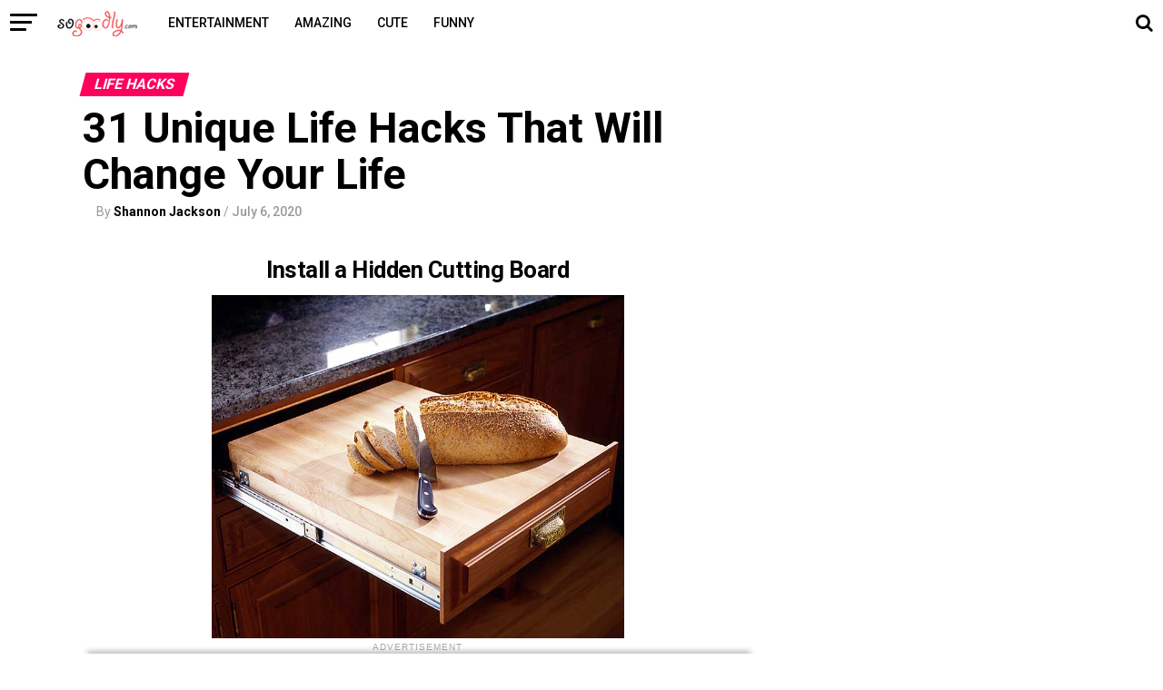

--- FILE ---
content_type: text/html; charset=UTF-8
request_url: https://www.sogoodly.com/unique-life-hacks-that-will-change-the-way-you-live-your-life/20/
body_size: 20880
content:
<!DOCTYPE html>
<html lang="en-US">
<head>
<meta charset="UTF-8" >
<meta name="viewport" id="viewport" content="width=device-width, initial-scale=1.0, maximum-scale=1.0, minimum-scale=1.0, user-scalable=no" />
<link rel="shortcut icon" href="https://www.sogoodly.com/wp-content/uploads/2020/08/sg-favicon.png" /><link rel="pingback" href="https://www.sogoodly.com/xmlrpc.php" />
<meta property="og:type" content="article" />
	<meta property="og:url" content="https://www.sogoodly.com/unique-life-hacks-that-will-change-the-way-you-live-your-life/" />
<meta property="og:title" content="31 Unique Life Hacks That Will Change Your Life" />
<meta property="og:description" content="" />
<!--<meta name="twitter:card" content="summary">-->
<meta name="twitter:url" content="https://www.sogoodly.com/unique-life-hacks-that-will-change-the-way-you-live-your-life/">
<meta name="twitter:title" content="31 Unique Life Hacks That Will Change Your Life">
<meta name="twitter:description" content="">
<title>31 Unique Life Hacks That Will Change Your Life &#8211; Page 20 &#8211; SoGoodly</title>
<meta name='robots' content='max-image-preview:large' />
	<style>img:is([sizes="auto" i], [sizes^="auto," i]) { contain-intrinsic-size: 3000px 1500px }</style>
	<link rel='dns-prefetch' href='//fonts.googleapis.com' />
<link rel="alternate" type="application/rss+xml" title="SoGoodly &raquo; Feed" href="https://www.sogoodly.com/feed/" />
<link rel="alternate" type="application/rss+xml" title="SoGoodly &raquo; Comments Feed" href="https://www.sogoodly.com/comments/feed/" />
<link rel="alternate" type="application/rss+xml" title="SoGoodly &raquo; 31 Unique Life Hacks That Will Change Your Life Comments Feed" href="https://www.sogoodly.com/unique-life-hacks-that-will-change-the-way-you-live-your-life/feed/" />
<script type="text/javascript">
/* <![CDATA[ */
window._wpemojiSettings = {"baseUrl":"https:\/\/s.w.org\/images\/core\/emoji\/15.1.0\/72x72\/","ext":".png","svgUrl":"https:\/\/s.w.org\/images\/core\/emoji\/15.1.0\/svg\/","svgExt":".svg","source":{"concatemoji":"https:\/\/www.sogoodly.com\/wp-includes\/js\/wp-emoji-release.min.js?ver=6.8.1"}};
/*! This file is auto-generated */
!function(i,n){var o,s,e;function c(e){try{var t={supportTests:e,timestamp:(new Date).valueOf()};sessionStorage.setItem(o,JSON.stringify(t))}catch(e){}}function p(e,t,n){e.clearRect(0,0,e.canvas.width,e.canvas.height),e.fillText(t,0,0);var t=new Uint32Array(e.getImageData(0,0,e.canvas.width,e.canvas.height).data),r=(e.clearRect(0,0,e.canvas.width,e.canvas.height),e.fillText(n,0,0),new Uint32Array(e.getImageData(0,0,e.canvas.width,e.canvas.height).data));return t.every(function(e,t){return e===r[t]})}function u(e,t,n){switch(t){case"flag":return n(e,"\ud83c\udff3\ufe0f\u200d\u26a7\ufe0f","\ud83c\udff3\ufe0f\u200b\u26a7\ufe0f")?!1:!n(e,"\ud83c\uddfa\ud83c\uddf3","\ud83c\uddfa\u200b\ud83c\uddf3")&&!n(e,"\ud83c\udff4\udb40\udc67\udb40\udc62\udb40\udc65\udb40\udc6e\udb40\udc67\udb40\udc7f","\ud83c\udff4\u200b\udb40\udc67\u200b\udb40\udc62\u200b\udb40\udc65\u200b\udb40\udc6e\u200b\udb40\udc67\u200b\udb40\udc7f");case"emoji":return!n(e,"\ud83d\udc26\u200d\ud83d\udd25","\ud83d\udc26\u200b\ud83d\udd25")}return!1}function f(e,t,n){var r="undefined"!=typeof WorkerGlobalScope&&self instanceof WorkerGlobalScope?new OffscreenCanvas(300,150):i.createElement("canvas"),a=r.getContext("2d",{willReadFrequently:!0}),o=(a.textBaseline="top",a.font="600 32px Arial",{});return e.forEach(function(e){o[e]=t(a,e,n)}),o}function t(e){var t=i.createElement("script");t.src=e,t.defer=!0,i.head.appendChild(t)}"undefined"!=typeof Promise&&(o="wpEmojiSettingsSupports",s=["flag","emoji"],n.supports={everything:!0,everythingExceptFlag:!0},e=new Promise(function(e){i.addEventListener("DOMContentLoaded",e,{once:!0})}),new Promise(function(t){var n=function(){try{var e=JSON.parse(sessionStorage.getItem(o));if("object"==typeof e&&"number"==typeof e.timestamp&&(new Date).valueOf()<e.timestamp+604800&&"object"==typeof e.supportTests)return e.supportTests}catch(e){}return null}();if(!n){if("undefined"!=typeof Worker&&"undefined"!=typeof OffscreenCanvas&&"undefined"!=typeof URL&&URL.createObjectURL&&"undefined"!=typeof Blob)try{var e="postMessage("+f.toString()+"("+[JSON.stringify(s),u.toString(),p.toString()].join(",")+"));",r=new Blob([e],{type:"text/javascript"}),a=new Worker(URL.createObjectURL(r),{name:"wpTestEmojiSupports"});return void(a.onmessage=function(e){c(n=e.data),a.terminate(),t(n)})}catch(e){}c(n=f(s,u,p))}t(n)}).then(function(e){for(var t in e)n.supports[t]=e[t],n.supports.everything=n.supports.everything&&n.supports[t],"flag"!==t&&(n.supports.everythingExceptFlag=n.supports.everythingExceptFlag&&n.supports[t]);n.supports.everythingExceptFlag=n.supports.everythingExceptFlag&&!n.supports.flag,n.DOMReady=!1,n.readyCallback=function(){n.DOMReady=!0}}).then(function(){return e}).then(function(){var e;n.supports.everything||(n.readyCallback(),(e=n.source||{}).concatemoji?t(e.concatemoji):e.wpemoji&&e.twemoji&&(t(e.twemoji),t(e.wpemoji)))}))}((window,document),window._wpemojiSettings);
/* ]]> */
</script>
<style id='wp-emoji-styles-inline-css' type='text/css'>

	img.wp-smiley, img.emoji {
		display: inline !important;
		border: none !important;
		box-shadow: none !important;
		height: 1em !important;
		width: 1em !important;
		margin: 0 0.07em !important;
		vertical-align: -0.1em !important;
		background: none !important;
		padding: 0 !important;
	}
</style>
<link rel='stylesheet' id='wp-block-library-css' href='https://www.sogoodly.com/wp-includes/css/dist/block-library/style.min.css?ver=6.8.1' type='text/css' media='all' />
<style id='classic-theme-styles-inline-css' type='text/css'>
/*! This file is auto-generated */
.wp-block-button__link{color:#fff;background-color:#32373c;border-radius:9999px;box-shadow:none;text-decoration:none;padding:calc(.667em + 2px) calc(1.333em + 2px);font-size:1.125em}.wp-block-file__button{background:#32373c;color:#fff;text-decoration:none}
</style>
<style id='global-styles-inline-css' type='text/css'>
:root{--wp--preset--aspect-ratio--square: 1;--wp--preset--aspect-ratio--4-3: 4/3;--wp--preset--aspect-ratio--3-4: 3/4;--wp--preset--aspect-ratio--3-2: 3/2;--wp--preset--aspect-ratio--2-3: 2/3;--wp--preset--aspect-ratio--16-9: 16/9;--wp--preset--aspect-ratio--9-16: 9/16;--wp--preset--color--black: #000000;--wp--preset--color--cyan-bluish-gray: #abb8c3;--wp--preset--color--white: #ffffff;--wp--preset--color--pale-pink: #f78da7;--wp--preset--color--vivid-red: #cf2e2e;--wp--preset--color--luminous-vivid-orange: #ff6900;--wp--preset--color--luminous-vivid-amber: #fcb900;--wp--preset--color--light-green-cyan: #7bdcb5;--wp--preset--color--vivid-green-cyan: #00d084;--wp--preset--color--pale-cyan-blue: #8ed1fc;--wp--preset--color--vivid-cyan-blue: #0693e3;--wp--preset--color--vivid-purple: #9b51e0;--wp--preset--gradient--vivid-cyan-blue-to-vivid-purple: linear-gradient(135deg,rgba(6,147,227,1) 0%,rgb(155,81,224) 100%);--wp--preset--gradient--light-green-cyan-to-vivid-green-cyan: linear-gradient(135deg,rgb(122,220,180) 0%,rgb(0,208,130) 100%);--wp--preset--gradient--luminous-vivid-amber-to-luminous-vivid-orange: linear-gradient(135deg,rgba(252,185,0,1) 0%,rgba(255,105,0,1) 100%);--wp--preset--gradient--luminous-vivid-orange-to-vivid-red: linear-gradient(135deg,rgba(255,105,0,1) 0%,rgb(207,46,46) 100%);--wp--preset--gradient--very-light-gray-to-cyan-bluish-gray: linear-gradient(135deg,rgb(238,238,238) 0%,rgb(169,184,195) 100%);--wp--preset--gradient--cool-to-warm-spectrum: linear-gradient(135deg,rgb(74,234,220) 0%,rgb(151,120,209) 20%,rgb(207,42,186) 40%,rgb(238,44,130) 60%,rgb(251,105,98) 80%,rgb(254,248,76) 100%);--wp--preset--gradient--blush-light-purple: linear-gradient(135deg,rgb(255,206,236) 0%,rgb(152,150,240) 100%);--wp--preset--gradient--blush-bordeaux: linear-gradient(135deg,rgb(254,205,165) 0%,rgb(254,45,45) 50%,rgb(107,0,62) 100%);--wp--preset--gradient--luminous-dusk: linear-gradient(135deg,rgb(255,203,112) 0%,rgb(199,81,192) 50%,rgb(65,88,208) 100%);--wp--preset--gradient--pale-ocean: linear-gradient(135deg,rgb(255,245,203) 0%,rgb(182,227,212) 50%,rgb(51,167,181) 100%);--wp--preset--gradient--electric-grass: linear-gradient(135deg,rgb(202,248,128) 0%,rgb(113,206,126) 100%);--wp--preset--gradient--midnight: linear-gradient(135deg,rgb(2,3,129) 0%,rgb(40,116,252) 100%);--wp--preset--font-size--small: 13px;--wp--preset--font-size--medium: 20px;--wp--preset--font-size--large: 36px;--wp--preset--font-size--x-large: 42px;--wp--preset--spacing--20: 0.44rem;--wp--preset--spacing--30: 0.67rem;--wp--preset--spacing--40: 1rem;--wp--preset--spacing--50: 1.5rem;--wp--preset--spacing--60: 2.25rem;--wp--preset--spacing--70: 3.38rem;--wp--preset--spacing--80: 5.06rem;--wp--preset--shadow--natural: 6px 6px 9px rgba(0, 0, 0, 0.2);--wp--preset--shadow--deep: 12px 12px 50px rgba(0, 0, 0, 0.4);--wp--preset--shadow--sharp: 6px 6px 0px rgba(0, 0, 0, 0.2);--wp--preset--shadow--outlined: 6px 6px 0px -3px rgba(255, 255, 255, 1), 6px 6px rgba(0, 0, 0, 1);--wp--preset--shadow--crisp: 6px 6px 0px rgba(0, 0, 0, 1);}:where(.is-layout-flex){gap: 0.5em;}:where(.is-layout-grid){gap: 0.5em;}body .is-layout-flex{display: flex;}.is-layout-flex{flex-wrap: wrap;align-items: center;}.is-layout-flex > :is(*, div){margin: 0;}body .is-layout-grid{display: grid;}.is-layout-grid > :is(*, div){margin: 0;}:where(.wp-block-columns.is-layout-flex){gap: 2em;}:where(.wp-block-columns.is-layout-grid){gap: 2em;}:where(.wp-block-post-template.is-layout-flex){gap: 1.25em;}:where(.wp-block-post-template.is-layout-grid){gap: 1.25em;}.has-black-color{color: var(--wp--preset--color--black) !important;}.has-cyan-bluish-gray-color{color: var(--wp--preset--color--cyan-bluish-gray) !important;}.has-white-color{color: var(--wp--preset--color--white) !important;}.has-pale-pink-color{color: var(--wp--preset--color--pale-pink) !important;}.has-vivid-red-color{color: var(--wp--preset--color--vivid-red) !important;}.has-luminous-vivid-orange-color{color: var(--wp--preset--color--luminous-vivid-orange) !important;}.has-luminous-vivid-amber-color{color: var(--wp--preset--color--luminous-vivid-amber) !important;}.has-light-green-cyan-color{color: var(--wp--preset--color--light-green-cyan) !important;}.has-vivid-green-cyan-color{color: var(--wp--preset--color--vivid-green-cyan) !important;}.has-pale-cyan-blue-color{color: var(--wp--preset--color--pale-cyan-blue) !important;}.has-vivid-cyan-blue-color{color: var(--wp--preset--color--vivid-cyan-blue) !important;}.has-vivid-purple-color{color: var(--wp--preset--color--vivid-purple) !important;}.has-black-background-color{background-color: var(--wp--preset--color--black) !important;}.has-cyan-bluish-gray-background-color{background-color: var(--wp--preset--color--cyan-bluish-gray) !important;}.has-white-background-color{background-color: var(--wp--preset--color--white) !important;}.has-pale-pink-background-color{background-color: var(--wp--preset--color--pale-pink) !important;}.has-vivid-red-background-color{background-color: var(--wp--preset--color--vivid-red) !important;}.has-luminous-vivid-orange-background-color{background-color: var(--wp--preset--color--luminous-vivid-orange) !important;}.has-luminous-vivid-amber-background-color{background-color: var(--wp--preset--color--luminous-vivid-amber) !important;}.has-light-green-cyan-background-color{background-color: var(--wp--preset--color--light-green-cyan) !important;}.has-vivid-green-cyan-background-color{background-color: var(--wp--preset--color--vivid-green-cyan) !important;}.has-pale-cyan-blue-background-color{background-color: var(--wp--preset--color--pale-cyan-blue) !important;}.has-vivid-cyan-blue-background-color{background-color: var(--wp--preset--color--vivid-cyan-blue) !important;}.has-vivid-purple-background-color{background-color: var(--wp--preset--color--vivid-purple) !important;}.has-black-border-color{border-color: var(--wp--preset--color--black) !important;}.has-cyan-bluish-gray-border-color{border-color: var(--wp--preset--color--cyan-bluish-gray) !important;}.has-white-border-color{border-color: var(--wp--preset--color--white) !important;}.has-pale-pink-border-color{border-color: var(--wp--preset--color--pale-pink) !important;}.has-vivid-red-border-color{border-color: var(--wp--preset--color--vivid-red) !important;}.has-luminous-vivid-orange-border-color{border-color: var(--wp--preset--color--luminous-vivid-orange) !important;}.has-luminous-vivid-amber-border-color{border-color: var(--wp--preset--color--luminous-vivid-amber) !important;}.has-light-green-cyan-border-color{border-color: var(--wp--preset--color--light-green-cyan) !important;}.has-vivid-green-cyan-border-color{border-color: var(--wp--preset--color--vivid-green-cyan) !important;}.has-pale-cyan-blue-border-color{border-color: var(--wp--preset--color--pale-cyan-blue) !important;}.has-vivid-cyan-blue-border-color{border-color: var(--wp--preset--color--vivid-cyan-blue) !important;}.has-vivid-purple-border-color{border-color: var(--wp--preset--color--vivid-purple) !important;}.has-vivid-cyan-blue-to-vivid-purple-gradient-background{background: var(--wp--preset--gradient--vivid-cyan-blue-to-vivid-purple) !important;}.has-light-green-cyan-to-vivid-green-cyan-gradient-background{background: var(--wp--preset--gradient--light-green-cyan-to-vivid-green-cyan) !important;}.has-luminous-vivid-amber-to-luminous-vivid-orange-gradient-background{background: var(--wp--preset--gradient--luminous-vivid-amber-to-luminous-vivid-orange) !important;}.has-luminous-vivid-orange-to-vivid-red-gradient-background{background: var(--wp--preset--gradient--luminous-vivid-orange-to-vivid-red) !important;}.has-very-light-gray-to-cyan-bluish-gray-gradient-background{background: var(--wp--preset--gradient--very-light-gray-to-cyan-bluish-gray) !important;}.has-cool-to-warm-spectrum-gradient-background{background: var(--wp--preset--gradient--cool-to-warm-spectrum) !important;}.has-blush-light-purple-gradient-background{background: var(--wp--preset--gradient--blush-light-purple) !important;}.has-blush-bordeaux-gradient-background{background: var(--wp--preset--gradient--blush-bordeaux) !important;}.has-luminous-dusk-gradient-background{background: var(--wp--preset--gradient--luminous-dusk) !important;}.has-pale-ocean-gradient-background{background: var(--wp--preset--gradient--pale-ocean) !important;}.has-electric-grass-gradient-background{background: var(--wp--preset--gradient--electric-grass) !important;}.has-midnight-gradient-background{background: var(--wp--preset--gradient--midnight) !important;}.has-small-font-size{font-size: var(--wp--preset--font-size--small) !important;}.has-medium-font-size{font-size: var(--wp--preset--font-size--medium) !important;}.has-large-font-size{font-size: var(--wp--preset--font-size--large) !important;}.has-x-large-font-size{font-size: var(--wp--preset--font-size--x-large) !important;}
:where(.wp-block-post-template.is-layout-flex){gap: 1.25em;}:where(.wp-block-post-template.is-layout-grid){gap: 1.25em;}
:where(.wp-block-columns.is-layout-flex){gap: 2em;}:where(.wp-block-columns.is-layout-grid){gap: 2em;}
:root :where(.wp-block-pullquote){font-size: 1.5em;line-height: 1.6;}
</style>
<link rel='stylesheet' id='mvp-custom-style-css' href='https://www.sogoodly.com/wp-content/themes/zox-news/style.css?ver=6.8.1' type='text/css' media='all' />
<style id='mvp-custom-style-inline-css' type='text/css'>


#mvp-wallpaper {
	background: url() no-repeat 50% 0;
	}

#mvp-foot-copy a {
	color: #f05657;
	}

#mvp-content-main p a,
.mvp-post-add-main p a {
	box-shadow: inset 0 -4px 0 #f05657;
	}

#mvp-content-main p a:hover,
.mvp-post-add-main p a:hover {
	background: #f05657;
	}

a,
a:visited,
.post-info-name a,
.woocommerce .woocommerce-breadcrumb a {
	color: #ff005b;
	}

#mvp-side-wrap a:hover {
	color: #ff005b;
	}

.mvp-fly-top:hover,
.mvp-vid-box-wrap,
ul.mvp-soc-mob-list li.mvp-soc-mob-com {
	background: #f05657;
	}

nav.mvp-fly-nav-menu ul li.menu-item-has-children:after,
.mvp-feat1-left-wrap span.mvp-cd-cat,
.mvp-widget-feat1-top-story span.mvp-cd-cat,
.mvp-widget-feat2-left-cont span.mvp-cd-cat,
.mvp-widget-dark-feat span.mvp-cd-cat,
.mvp-widget-dark-sub span.mvp-cd-cat,
.mvp-vid-wide-text span.mvp-cd-cat,
.mvp-feat2-top-text span.mvp-cd-cat,
.mvp-feat3-main-story span.mvp-cd-cat,
.mvp-feat3-sub-text span.mvp-cd-cat,
.mvp-feat4-main-text span.mvp-cd-cat,
.woocommerce-message:before,
.woocommerce-info:before,
.woocommerce-message:before {
	color: #f05657;
	}

#searchform input,
.mvp-authors-name {
	border-bottom: 1px solid #f05657;
	}

.mvp-fly-top:hover {
	border-top: 1px solid #f05657;
	border-left: 1px solid #f05657;
	border-bottom: 1px solid #f05657;
	}

.woocommerce .widget_price_filter .ui-slider .ui-slider-handle,
.woocommerce #respond input#submit.alt,
.woocommerce a.button.alt,
.woocommerce button.button.alt,
.woocommerce input.button.alt,
.woocommerce #respond input#submit.alt:hover,
.woocommerce a.button.alt:hover,
.woocommerce button.button.alt:hover,
.woocommerce input.button.alt:hover {
	background-color: #f05657;
	}

.woocommerce-error,
.woocommerce-info,
.woocommerce-message {
	border-top-color: #f05657;
	}

ul.mvp-feat1-list-buts li.active span.mvp-feat1-list-but,
span.mvp-widget-home-title,
span.mvp-post-cat,
span.mvp-feat1-pop-head {
	background: #ff005b;
	}

.woocommerce span.onsale {
	background-color: #ff005b;
	}

.mvp-widget-feat2-side-more-but,
.woocommerce .star-rating span:before,
span.mvp-prev-next-label,
.mvp-cat-date-wrap .sticky {
	color: #ff005b !important;
	}

#mvp-main-nav-top,
#mvp-fly-wrap,
.mvp-soc-mob-right,
#mvp-main-nav-small-cont {
	background: #ffffff;
	}

#mvp-main-nav-small .mvp-fly-but-wrap span,
#mvp-main-nav-small .mvp-search-but-wrap span,
.mvp-nav-top-left .mvp-fly-but-wrap span,
#mvp-fly-wrap .mvp-fly-but-wrap span {
	background: #444444;
	}

.mvp-nav-top-right .mvp-nav-search-but,
span.mvp-fly-soc-head,
.mvp-soc-mob-right i,
#mvp-main-nav-small span.mvp-nav-search-but,
#mvp-main-nav-small .mvp-nav-menu ul li a  {
	color: #444444;
	}

#mvp-main-nav-small .mvp-nav-menu ul li.menu-item-has-children a:after {
	border-color: #444444 transparent transparent transparent;
	}

#mvp-nav-top-wrap span.mvp-nav-search-but:hover,
#mvp-main-nav-small span.mvp-nav-search-but:hover {
	color: #fc0d0d;
	}

#mvp-nav-top-wrap .mvp-fly-but-wrap:hover span,
#mvp-main-nav-small .mvp-fly-but-wrap:hover span,
span.mvp-woo-cart-num:hover {
	background: #fc0d0d;
	}

#mvp-main-nav-bot-cont {
	background: #ffffff;
	}

#mvp-nav-bot-wrap .mvp-fly-but-wrap span,
#mvp-nav-bot-wrap .mvp-search-but-wrap span {
	background: #000000;
	}

#mvp-nav-bot-wrap span.mvp-nav-search-but,
#mvp-nav-bot-wrap .mvp-nav-menu ul li a {
	color: #000000;
	}

#mvp-nav-bot-wrap .mvp-nav-menu ul li.menu-item-has-children a:after {
	border-color: #000000 transparent transparent transparent;
	}

.mvp-nav-menu ul li:hover a {
	border-bottom: 5px solid #0be6af;
	}

#mvp-nav-bot-wrap .mvp-fly-but-wrap:hover span {
	background: #0be6af;
	}

#mvp-nav-bot-wrap span.mvp-nav-search-but:hover {
	color: #0be6af;
	}

body,
.mvp-feat1-feat-text p,
.mvp-feat2-top-text p,
.mvp-feat3-main-text p,
.mvp-feat3-sub-text p,
#searchform input,
.mvp-author-info-text,
span.mvp-post-excerpt,
.mvp-nav-menu ul li ul.sub-menu li a,
nav.mvp-fly-nav-menu ul li a,
.mvp-ad-label,
span.mvp-feat-caption,
.mvp-post-tags a,
.mvp-post-tags a:visited,
span.mvp-author-box-name a,
#mvp-author-box-text p,
.mvp-post-gallery-text p,
ul.mvp-soc-mob-list li span,
#comments,
h3#reply-title,
h2.comments,
#mvp-foot-copy p,
span.mvp-fly-soc-head,
.mvp-post-tags-header,
span.mvp-prev-next-label,
span.mvp-post-add-link-but,
#mvp-comments-button a,
#mvp-comments-button span.mvp-comment-but-text,
.woocommerce ul.product_list_widget span.product-title,
.woocommerce ul.product_list_widget li a,
.woocommerce #reviews #comments ol.commentlist li .comment-text p.meta,
.woocommerce div.product p.price,
.woocommerce div.product p.price ins,
.woocommerce div.product p.price del,
.woocommerce ul.products li.product .price del,
.woocommerce ul.products li.product .price ins,
.woocommerce ul.products li.product .price,
.woocommerce #respond input#submit,
.woocommerce a.button,
.woocommerce button.button,
.woocommerce input.button,
.woocommerce .widget_price_filter .price_slider_amount .button,
.woocommerce span.onsale,
.woocommerce-review-link,
#woo-content p.woocommerce-result-count,
.woocommerce div.product .woocommerce-tabs ul.tabs li a,
a.mvp-inf-more-but,
span.mvp-cont-read-but,
span.mvp-cd-cat,
span.mvp-cd-date,
.mvp-feat4-main-text p,
span.mvp-woo-cart-num,
span.mvp-widget-home-title2,
.wp-caption,
#mvp-content-main p.wp-caption-text,
.gallery-caption,
.mvp-post-add-main p.wp-caption-text,
#bbpress-forums,
#bbpress-forums p,
.protected-post-form input,
#mvp-feat6-text p {
	font-family: 'roboto', sans-serif;
	}

.mvp-blog-story-text p,
span.mvp-author-page-desc,
#mvp-404 p,
.mvp-widget-feat1-bot-text p,
.mvp-widget-feat2-left-text p,
.mvp-flex-story-text p,
.mvp-search-text p,
#mvp-content-main p,
.mvp-post-add-main p,
#mvp-content-main ul li,
#mvp-content-main ol li,
.rwp-summary,
.rwp-u-review__comment,
.mvp-feat5-mid-main-text p,
.mvp-feat5-small-main-text p {
	font-family: 'roboto', sans-serif;
	}

.mvp-nav-menu ul li a,
#mvp-foot-menu ul li a {
	font-family: 'roboto', sans-serif;
	}


.mvp-feat1-sub-text h2,
.mvp-feat1-pop-text h2,
.mvp-feat1-list-text h2,
.mvp-widget-feat1-top-text h2,
.mvp-widget-feat1-bot-text h2,
.mvp-widget-dark-feat-text h2,
.mvp-widget-dark-sub-text h2,
.mvp-widget-feat2-left-text h2,
.mvp-widget-feat2-right-text h2,
.mvp-blog-story-text h2,
.mvp-flex-story-text h2,
.mvp-vid-wide-more-text p,
.mvp-prev-next-text p,
.mvp-related-text,
.mvp-post-more-text p,
h2.mvp-authors-latest a,
.mvp-feat2-bot-text h2,
.mvp-feat3-sub-text h2,
.mvp-feat3-main-text h2,
.mvp-feat4-main-text h2,
.mvp-feat5-text h2,
.mvp-feat5-mid-main-text h2,
.mvp-feat5-small-main-text h2,
.mvp-feat5-mid-sub-text h2,
#mvp-feat6-text h2,
.alp-related-posts-wrapper .alp-related-post .post-title {
	font-family: 'Oswald', sans-serif;
	}

.mvp-feat2-top-text h2,
.mvp-feat1-feat-text h2,
h1.mvp-post-title,
h1.mvp-post-title-wide,
.mvp-drop-nav-title h4,
#mvp-content-main blockquote p,
.mvp-post-add-main blockquote p,
#mvp-404 h1,
#woo-content h1.page-title,
.woocommerce div.product .product_title,
.woocommerce ul.products li.product h3,
.alp-related-posts .current .post-title {
	font-family: 'Roboto', sans-serif;
	}

span.mvp-feat1-pop-head,
.mvp-feat1-pop-text:before,
span.mvp-feat1-list-but,
span.mvp-widget-home-title,
.mvp-widget-feat2-side-more,
span.mvp-post-cat,
span.mvp-page-head,
h1.mvp-author-top-head,
.mvp-authors-name,
#mvp-content-main h1,
#mvp-content-main h2,
#mvp-content-main h3,
#mvp-content-main h4,
#mvp-content-main h5,
#mvp-content-main h6,
.woocommerce .related h2,
.woocommerce div.product .woocommerce-tabs .panel h2,
.woocommerce div.product .product_title,
.mvp-feat5-side-list .mvp-feat1-list-img:after {
	font-family: 'Roboto', sans-serif;
	}

	

	#mvp-main-nav-top {
		background: #fff;
		padding: 15px 0 0;
		}
	#mvp-fly-wrap,
	.mvp-soc-mob-right,
	#mvp-main-nav-small-cont {
		background: #fff;
		}
	#mvp-main-nav-small .mvp-fly-but-wrap span,
	#mvp-main-nav-small .mvp-search-but-wrap span,
	.mvp-nav-top-left .mvp-fly-but-wrap span,
	#mvp-fly-wrap .mvp-fly-but-wrap span {
		background: #000;
		}
	.mvp-nav-top-right .mvp-nav-search-but,
	span.mvp-fly-soc-head,
	.mvp-soc-mob-right i,
	#mvp-main-nav-small span.mvp-nav-search-but,
	#mvp-main-nav-small .mvp-nav-menu ul li a  {
		color: #000;
		}
	#mvp-main-nav-small .mvp-nav-menu ul li.menu-item-has-children a:after {
		border-color: #000 transparent transparent transparent;
		}
	.mvp-feat1-feat-text h2,
	h1.mvp-post-title,
	.mvp-feat2-top-text h2,
	.mvp-feat3-main-text h2,
	#mvp-content-main blockquote p,
	.mvp-post-add-main blockquote p {
		font-family: 'Anton', sans-serif;
		font-weight: 400;
		letter-spacing: normal;
		}
	.mvp-feat1-feat-text h2,
	.mvp-feat2-top-text h2,
	.mvp-feat3-main-text h2 {
		line-height: 1;
		text-transform: uppercase;
		}
		

	span.mvp-nav-soc-but,
	ul.mvp-fly-soc-list li a,
	span.mvp-woo-cart-num {
		background: rgba(0,0,0,.8);
		}
	span.mvp-woo-cart-icon {
		color: rgba(0,0,0,.8);
		}
	nav.mvp-fly-nav-menu ul li,
	nav.mvp-fly-nav-menu ul li ul.sub-menu {
		border-top: 1px solid rgba(0,0,0,.1);
		}
	nav.mvp-fly-nav-menu ul li a {
		color: #000;
		}
	.mvp-drop-nav-title h4 {
		color: #000;
		}
		

	#mvp-main-body-wrap {
		padding-top: 20px;
		}
	#mvp-feat2-wrap,
	#mvp-feat4-wrap,
	#mvp-post-feat-img-wide,
	#mvp-vid-wide-wrap {
		margin-top: -20px;
		}
	@media screen and (max-width: 479px) {
		#mvp-main-body-wrap {
			padding-top: 15px;
			}
		#mvp-feat2-wrap,
		#mvp-feat4-wrap,
		#mvp-post-feat-img-wide,
		#mvp-vid-wide-wrap {
			margin-top: -15px;
			}
		}
		

	.mvp-nav-links {
		display: none;
		}
		

	.alp-advert {
		display: none;
	}
	.alp-related-posts-wrapper .alp-related-posts .current {
		margin: 0 0 10px;
	}
		
</style>
<link rel='stylesheet' id='mvp-reset-css' href='https://www.sogoodly.com/wp-content/themes/zox-news/css/reset.css?ver=6.8.1' type='text/css' media='all' />
<link rel='stylesheet' id='fontawesome-css' href='https://www.sogoodly.com/wp-content/themes/zox-news/font-awesome/css/font-awesome.css?ver=6.8.1' type='text/css' media='all' />
<link rel='stylesheet' id='mvp-fonts-css' href='//fonts.googleapis.com/css?family=Advent+Pro%3A700%26subset%3Dlatin%2Clatin-ext%2Ccyrillic%2Ccyrillic-ext%2Cgreek-ext%2Cgreek%2Cvietnamese%7COpen+Sans%3A700%26subset%3Dlatin%2Clatin-ext%2Ccyrillic%2Ccyrillic-ext%2Cgreek-ext%2Cgreek%2Cvietnamese%7CAnton%3A400%26subset%3Dlatin%2Clatin-ext%2Ccyrillic%2Ccyrillic-ext%2Cgreek-ext%2Cgreek%2Cvietnamese%7COswald%3A100%2C200%2C300%2C400%2C500%2C600%2C700%2C800%2C900%26subset%3Dlatin%2Clatin-ext%2Ccyrillic%2Ccyrillic-ext%2Cgreek-ext%2Cgreek%2Cvietnamese%7CRoboto%3A100%2C200%2C300%2C400%2C500%2C600%2C700%2C800%2C900%26subset%3Dlatin%2Clatin-ext%2Ccyrillic%2Ccyrillic-ext%2Cgreek-ext%2Cgreek%2Cvietnamese%7CRoboto%3A100%2C200%2C300%2C400%2C500%2C600%2C700%2C800%2C900%26subset%3Dlatin%2Clatin-ext%2Ccyrillic%2Ccyrillic-ext%2Cgreek-ext%2Cgreek%2Cvietnamese%7Croboto%3A100%2C200%2C300%2C400%2C500%2C600%2C700%2C800%2C900%26subset%3Dlatin%2Clatin-ext%2Ccyrillic%2Ccyrillic-ext%2Cgreek-ext%2Cgreek%2Cvietnamese%7Croboto%3A100%2C200%2C300%2C400%2C500%2C600%2C700%2C800%2C900%26subset%3Dlatin%2Clatin-ext%2Ccyrillic%2Ccyrillic-ext%2Cgreek-ext%2Cgreek%2Cvietnamese%7Croboto%3A100%2C200%2C300%2C400%2C500%2C600%2C700%2C800%2C900%26subset%3Dlatin%2Clatin-ext%2Ccyrillic%2Ccyrillic-ext%2Cgreek-ext%2Cgreek%2Cvietnamese' type='text/css' media='all' />
<link rel='stylesheet' id='mvp-media-queries-css' href='https://www.sogoodly.com/wp-content/themes/zox-news/css/media-queries.css?ver=6.8.1' type='text/css' media='all' />
<script type="text/javascript" src="https://www.sogoodly.com/wp-includes/js/jquery/jquery.min.js?ver=3.7.1" id="jquery-core-js"></script>
<script type="text/javascript" src="https://www.sogoodly.com/wp-includes/js/jquery/jquery-migrate.min.js?ver=3.4.1" id="jquery-migrate-js"></script>
<link rel="https://api.w.org/" href="https://www.sogoodly.com/wp-json/" /><link rel="alternate" title="JSON" type="application/json" href="https://www.sogoodly.com/wp-json/wp/v2/posts/5972" /><link rel="EditURI" type="application/rsd+xml" title="RSD" href="https://www.sogoodly.com/xmlrpc.php?rsd" />
<meta name="generator" content="WordPress 6.8.1" />
<link rel="canonical" href="https://www.sogoodly.com/unique-life-hacks-that-will-change-the-way-you-live-your-life/20/" />
<link rel='shortlink' href='https://www.sogoodly.com/?p=5972' />
<link rel="alternate" title="oEmbed (JSON)" type="application/json+oembed" href="https://www.sogoodly.com/wp-json/oembed/1.0/embed?url=https%3A%2F%2Fwww.sogoodly.com%2Funique-life-hacks-that-will-change-the-way-you-live-your-life%2F" />

<link rel="stylesheet" href="https://fonts.googleapis.com/css?family=Roboto">

<!-- utility. -->
<script type="text/javascript" src="https://cdn.jsdelivr.net/npm/js-cookie@2/src/js.cookie.min.js"></script>
<script type="text/javascript" src="https://cdnjs.cloudflare.com/ajax/libs/blueimp-md5/2.5.0/js/md5.min.js"></script>
<script type="text/javascript" src="https://www.googletagservices.com/tag/js/gpt.js"></script>
<script type="text/javascript" src="https://www.sogoodly.com/prebid/v3.50_prebid3.5.0.js"></script>
<script type="text/javascript" src="https://www.sogoodly.com/prebid/v8.49_prebid8.49.0.js"></script>


<script type="text/javascript" src="https://www.sogoodly.com/prebid/ix_v2.01.js"></script>
<!--<script type="text/javascript" src="https://cdn.sogoodly.com/configs/ix_ads_20230622.js"></script>-->
<script type="text/javascript" src="https://www.sogoodly.com/configs/ix_ads_20240516.js"></script>





<script>
    
    // put in js file
    function displayAdTags() {
        googletag.cmd.push(function() {
            for (var i = 0; i < pbjs.adUnits.length; i++) {
                googletag.display(pbjs.adUnits[i].optDiv);
            }
        });
    }
    
    function testAdUnit(testPercentage, adunitControl, adunitVariable) {        
        if (Math.random() * 100 < testPercentage) {
            try {
                ix.log('split: ' + adunitControl + ' / ' + adunitVariable);
                ix_ads[adunitControl].code = ix_ads[adunitVariable].code;
            } catch (err) {
                console.log(err);
            }
        }         
    }

    var ix_template = "default";

    
    
    var gtmContainer = 'GTM-KGST2TQ';

    // user_id
    try {
        var ix_uid = Cookies.get('ix_uid') || generateUUID();
        Cookies.set('ix_uid',ix_uid, {expires: 365});
    } catch (error) {
        console.error("An error occurred setting user_id:", error);
    }
    

    
    var ix_c = Cookies.getJSON('ix') || {};
    ix_c = ix.mergeOptions(ix_c, ix.queryString());
    if (ix_c.utm_medium != undefined) ix_c.utm_medium = decodeURIComponent(ix_c.utm_medium);


    /* split test backfill */
    if (ix_c.ix_variation === undefined) {
        ix.log('here we are');
        var ix_variation = (Math.random() > .90) ? 'backfill_solar' : 'backfill_none';
                    
        ix_c = ix.mergeOptions(ix_c, {'ix_variation': ix_variation});
        
        //if consent
        Cookies.set('ix',ix_c, {expires: 1});
    } 


    /* split test ix_config */
    if (ix_c.ix_config === undefined) {

        var ix_mr = Math.random();
        var ix_config = "after_3rd_offer";

        if (ix_mr > .9) {
            ix_config = "adblock_normal";
        } 
        
        ix_c = ix.mergeOptions(ix_c, {'ix_config': ix_config});
        
        Cookies.set('ix',ix_c, {expires: 1});
    } else {
        ix_config = ix_c.ix_config;
    }
    
    
    ix.log("ix_config:" + ix_config);


    // moved to here
    /* page variables */
    var ix_pagination = ('1' == '1'); 
    var ix_page = '20';
    var ix_post = '5972';
            
    window.dataLayer = window.dataLayer || [];
    window.dataLayer.push({ 
        'ix_template': ix_template,
        'ix_config': ix_config,
        'ix_uuid': ix_uid,
        'ix_page': 'ix_020',
        'ix_adson': 'yes',
        'timeZoneOffset': new Date().getTimezoneOffset()
    });

    
    if (ix_page > 2) dataLayer.push({'ix_post': ix_post});

    /* manage consent */
    var ix_consent = true;
    
    if (ix_consent) {
        fireGTM(gtmContainer);
        Cookies.set('ix',ix_c, {expires: 1});
    }

    // ad campaign
    if (ix_c.utm_source == 'yahoo' && ix_c.utm_content != undefined && (ix_c.utm_content == "pb.lihkg.com" || ix_c.utm_content == "sunflyday.com")) {
        ix_consent = false;
    }
    
</script>

<script>
    /* page variables */
    /*
    var ix_pagination = ('1' == '1'); 
    var ix_page = '20';
    */
    //var ix_config = 'headerbidding';
    
    try {
        if (ix_page == 1 && ix.queryString().utm_source != undefined && ix.queryString().utm_campaign != undefined && ix.queryString().utm_term != undefined) {
            jQuery.ajax({
                url: 'https://tools.interax.io/kv/adm.php',
                type: 'POST',
                data: ix.queryString(),
                success: function (data) {
                    console.log(data);
                }
            });
        }
    
    } catch (err) {
        console.log(err);
    }
    
    /* decide the format */
    var ix_format = 'ARTICLE';
    var ix_width = jQuery( window ).width();
    var ix_tb_pct = 1;
    
    
    if (ix_pagination) {
        switch (true) {
            case (ix_width >= 1260):
                ix_format = 'DLR';
                ix_tb_pct = .5;
                break;
            case (ix_width >= 1004):
                ix_format = 'DNLR';
                ix_tb_pct = .5;
                break;
            case (ix_width >= 900):
                ix_format = 'DMR';
                ix_tb_pct = .9;
                break;
            case (ix_width >= 750):
                ix_format = 'DNRR';
                ix_tb_pct = .9;
                break;
            default:
                ix_format = 'MOB';
                ix_tb_pct = .9;
                break;
        }
    }
</script>
    

<script>
    /* split test refresh */
    if ((ix_c.utm_source == 'taboola' || ix_c.utm_source == 'gemini') && ix_consent) {
        if (ix_c.ix_refresh === undefined) {
            ix.log('here we are');
            var ix_rpctg = (ix_c.utm_source == 'gemini') ? .98 : .02;
            var ix_refresh = (Math.random() > ix_rpctg) ? 'off' : 'on';
                        
            ix_c = ix.mergeOptions(ix_c, {'ix_refresh': ix_refresh});
            
            //if consent
            Cookies.set('ix',ix_c, {expires: 1});
        } 
    }
    
    ix.log("ix_refresh:" + ix_c.ix_refresh);
            
    if (ix_consent) gaDataLayerPush('ix_refresh', ix_format, ix_c.ix_refresh, 1);
</script>

<script>var ixHasCpa = true; console.log('found link'); </script>
<script>
    console.log('ixHasCpa: ' + ixHasCpa);

    var pbjs = pbjs || {};
    pbjs.que = pbjs.que || [];
        
    var PREBID_TIMEOUT = (isMobile.phone) ? 2600 : 2600;
    
    
    /* set adunits and opt divs */
    var adUnits = [];

    if (ix_format == 'ARTICLE') {
            ix_ads.dsk_rightrailtop_p3.optDiv = 'adcontainer-rightrail-a';

            adUnits.push(ix_ads.dsk_rightrailtop_p3);
    } else if (ix_format == 'MLF') {
        adUnits.push(ix_ads.mob_lf_endpage);
        //adUnits.push(ix_ads.mob_lf_aboveimage);
    } else if (ix_format == 'DLF') {
        adUnits.push(ix_ads.dsk_lf_endpage);
        adUnits.push(ix_ads.dsk_lf_rightrail);
    } else if (ix_format == 'DLFNR') {
        adUnits.push(ix_ads.dsk_lf_endpage);
    } else if (ix_format == 'FBONE') {
        ix_ads.dsk_belowtitle_p2.optDiv = 'adcontainer-belowtitle-a';
        adUnits.push(ix_ads.dsk_belowtitle_p2);
    } else if (ix_format == 'MOB') {
        if (ix_config == "after_3rd_offer") {
            if (ix_page > 7) {
                ix_ads.sogoodly_ixadm_mob_header_low_ntg.optDiv = 'adcontainer-midcontent-a';
                ix_ads.sogoodly_ixadm_mob_content_low_ntg.optDiv = 'adcontainer-belowcontent-ar';
                ix_ads.sogoodly_ixadm_mob_footboard_low_ntg.optDiv = 'adcontainer-belownav-a';            
                ix_ads.sogoodly_ixadm_mob_stickyfooter_low_ntg.optDiv = 'adcontainer-footersticky';

                //testAdUnit(30, 'sogoodly_ixadm_mob_header_low_ntg','sogoodly_ixadm_mob_header_low_ntg_2');
                testAdUnit(50, 'sogoodly_ixadm_mob_content_low_ntg','sogoodly_ixadm_mob_content_low_uni');
                //testAdUnit(10, 'sogoodly_ixadm_mob_footboard_low_ntg','sogoodly_ixadm_mob_footboard_low_uni');
                //testAdUnit(10, 'sogoodly_ixadm_mob_stickyfooter_low_ntg','sogoodly_ixadm_mob_stickyfooter_low_uni');

                adUnits.push(ix_ads.sogoodly_ixadm_mob_header_low_ntg);
                adUnits.push(ix_ads.sogoodly_ixadm_mob_content_low_ntg);
                adUnits.push(ix_ads.sogoodly_ixadm_mob_footboard_low_ntg);
                adUnits.push(ix_ads.sogoodly_ixadm_mob_stickyfooter_low_ntg);
            }
        } else if (ix_config == "no_ads_cpa") {
            if (ix_page > 7 && !ixHasCpa) {
                ix_ads.sogoodly_ixadm_mob_header_low_ntg.optDiv = 'adcontainer-midcontent-a';
                ix_ads.sogoodly_ixadm_mob_content_low_ntg.optDiv = 'adcontainer-belowcontent-ar';
                ix_ads.sogoodly_ixadm_mob_footboard_low_ntg.optDiv = 'adcontainer-belownav-a';            
                ix_ads.sogoodly_ixadm_mob_stickyfooter_low_ntg.optDiv = 'adcontainer-footersticky';

                //testAdUnit(30, 'sogoodly_ixadm_mob_header_low_ntg','sogoodly_ixadm_mob_header_low_ntg_2');
                //testAdUnit(50, 'sogoodly_ixadm_mob_content_low_ntg','sogoodly_ixadm_mob_content_low_uni');
                //testAdUnit(10, 'sogoodly_ixadm_mob_footboard_low_ntg','sogoodly_ixadm_mob_footboard_low_uni');
                //testAdUnit(10, 'sogoodly_ixadm_mob_stickyfooter_low_ntg','sogoodly_ixadm_mob_stickyfooter_low_uni');

                adUnits.push(ix_ads.sogoodly_ixadm_mob_header_low_ntg);
                adUnits.push(ix_ads.sogoodly_ixadm_mob_content_low_ntg);
                adUnits.push(ix_ads.sogoodly_ixadm_mob_footboard_low_ntg);
                //adUnits.push(ix_ads.sogoodly_ixadm_mob_stickyfooter_low_ntg);
            }
        } else if (ix_config == 'minimalads_adx') {
            if (ix_page < 5) {
                ix_ads.sogoodly_ixadm_mob_header_high_ntg.optDiv = 'adcontainer-midcontent-a';
                if (ix_page > 1) adUnits.push(ix_ads.sogoodly_ixadm_mob_header_high_ntg);
            } else {
                ix_ads.sogoodly_ixadm_mob_header_low_uni.optDiv = 'adcontainer-midcontent-a';
                adUnits.push(ix_ads.sogoodly_ixadm_mob_header_low_uni);
            }
        } else if (ix_config == 'minimal_after3rd_hybrid') {
            if (ix_page > 7) {
                ix_ads.sogoodly_ixadm_mob_header_low_ntg.optDiv = 'adcontainer-midcontent-a';
                ix_ads.sogoodly_ixadm_mob_content_low_ntg.optDiv = 'adcontainer-belowcontent-ar';
                ix_ads.sogoodly_ixadm_mob_footboard_low_ntg.optDiv = 'adcontainer-belownav-a';            
                ix_ads.sogoodly_ixadm_mob_stickyfooter_low_ntg.optDiv = 'adcontainer-footersticky';

                testAdUnit(30, 'sogoodly_ixadm_mob_header_low_ntg','sogoodly_ixadm_mob_header_low_ntg_2');
                testAdUnit(10, 'sogoodly_ixadm_mob_content_low_ntg','sogoodly_ixadm_mob_content_low_uni');
                testAdUnit(10, 'sogoodly_ixadm_mob_footboard_low_ntg','sogoodly_ixadm_mob_footboard_low_uni');
                testAdUnit(10, 'sogoodly_ixadm_mob_stickyfooter_low_ntg','sogoodly_ixadm_mob_stickyfooter_low_uni');

                adUnits.push(ix_ads.sogoodly_ixadm_mob_header_low_ntg);
                //adUnits.push(ix_ads.sogoodly_ixadm_mob_content_low_ntg);
                //adUnits.push(ix_ads.sogoodly_ixadm_mob_footboard_low_ntg);
                //adUnits.push(ix_ads.sogoodly_ixadm_mob_stickyfooter_low_ntg);
            } 
            /*else {
                if (ix_page < 5) {
                    ix_ads.sogoodly_ixadm_mob_header_high_ntg.optDiv = 'adcontainer-midcontent-a';
                    if (ix_page > 1) adUnits.push(ix_ads.sogoodly_ixadm_mob_header_high_ntg);
                } else {
                    ix_ads.sogoodly_ixadm_mob_header_low_uni.optDiv = 'adcontainer-midcontent-a';
                    adUnits.push(ix_ads.sogoodly_ixadm_mob_header_low_uni);
                }
            }*/
        } else {
            if (ix_page < 5) {
                ix_ads.sogoodly_ixadm_mob_header_high_ntg.optDiv = 'adcontainer-midcontent-a';
                ix_ads.sogoodly_ixadm_mob_content_high_ntg.optDiv = 'adcontainer-belowcontent-ar';
                ix_ads.sogoodly_ixadm_mob_footboard_high_ntg.optDiv = 'adcontainer-belownav-a';
                ix_ads.sogoodly_ixadm_mob_stickyfooter_high_ntg.optDiv = 'adcontainer-footersticky';

                testAdUnit(50, 'sogoodly_ixadm_mob_header_high_ntg','sogoodly_ixadm_mob_header_high_uni');
                //testAdUnit(90, 'sogoodly_ixadm_mob_header_high_uni', 'designbump_300x250_atf1');
                testAdUnit(90, 'sogoodly_ixadm_mob_content_high_ntg','sogoodly_ixadm_mob_content_high_uni');
                testAdUnit(90, 'sogoodly_ixadm_mob_footboard_high_ntg','sogoodly_ixadm_mob_footboard_high_uni');
                testAdUnit(90, 'sogoodly_ixadm_mob_stickyfooter_high_ntg','sogoodly_ixadm_mob_stickyfooter_high_uni');

                if (ix_page > 1) adUnits.push(ix_ads.sogoodly_ixadm_mob_header_high_ntg);
                adUnits.push(ix_ads.sogoodly_ixadm_mob_content_high_ntg);
                adUnits.push(ix_ads.sogoodly_ixadm_mob_footboard_high_ntg);
                adUnits.push(ix_ads.sogoodly_ixadm_mob_stickyfooter_high_ntg);
            } else {
                ix_ads.sogoodly_ixadm_mob_header_low_ntg.optDiv = 'adcontainer-midcontent-a';
                ix_ads.sogoodly_ixadm_mob_content_low_ntg.optDiv = 'adcontainer-belowcontent-ar';
                ix_ads.sogoodly_ixadm_mob_footboard_low_ntg.optDiv = 'adcontainer-belownav-a';            
                ix_ads.sogoodly_ixadm_mob_stickyfooter_low_ntg.optDiv = 'adcontainer-footersticky';

                testAdUnit(30, 'sogoodly_ixadm_mob_header_low_ntg','sogoodly_ixadm_mob_header_low_ntg_2');
                testAdUnit(10, 'sogoodly_ixadm_mob_content_low_ntg','sogoodly_ixadm_mob_content_low_uni');
                testAdUnit(10, 'sogoodly_ixadm_mob_footboard_low_ntg','sogoodly_ixadm_mob_footboard_low_uni');
                testAdUnit(10, 'sogoodly_ixadm_mob_stickyfooter_low_ntg','sogoodly_ixadm_mob_stickyfooter_low_uni');

                adUnits.push(ix_ads.sogoodly_ixadm_mob_header_low_ntg);
                adUnits.push(ix_ads.sogoodly_ixadm_mob_content_low_ntg);
                adUnits.push(ix_ads.sogoodly_ixadm_mob_footboard_low_ntg);
                adUnits.push(ix_ads.sogoodly_ixadm_mob_stickyfooter_low_ntg);
            }
        }

            // rotate and test
            function removeBidder(adUnits, bidder) {
                try {
                    var au = [];
                    for (let i = 0; i < adUnits.length; i++) {
                        au[i] = {};
                        au[i].code = adUnits[i].code;
                        au[i].mediaTypes = adUnits[i].mediaTypes;
                        au[i].optDiv = adUnits[i].optDiv;
                        au[i].bids = [];

                        for (let c = 0; c < adUnits[i].bids.length; c++) {
                            if (adUnits[i].bids[c].bidder != bidder) au[i].bids.push(adUnits[i].bids[c]);
                        }
                    }
                    return au;
                } catch (e) {
                    console.log("error in removeBidder");
                    console.log(e);
                }
            }

        
            /* split test ix_bidder_config */
            
            if (ix_c.ix_bidder_config === undefined) {
                ix_bidder_config = "an_st";

                var ix_bid_rand = Math.random();
                
                switch (true) {
                    case ix_bid_rand > .98:
                        ix_bidder_config = "an_ix_st";
                        break;
                    case ix_bid_rand > .96:
                        ix_bidder_config = "an_st_tl";
                        break;
                    case ix_bid_rand > .94:
                        ix_bidder_config = "an_st_sv";
                        break;
                    case ix_bid_rand > .92:
                        ix_bidder_config = "an_ix_st_sv_tl";
                        break;
                    case ix_bid_rand > .90:
                        ix_bidder_config = "an_st";
                        break;
                    default:
                        ix_bidder_config = "an_cv_ix_st_sv_tl_tt";
                        break;
                }
                ix_bidder_config = "an_st";
                console.log("ix_bidder_config:" + ix_bidder_config);
                            
                ix_c = ix.mergeOptions(ix_c, {'ix_bidder_config': ix_bidder_config});
                
                Cookies.set('ix',ix_c, {expires: 1});
            } 
            
            ix_c.ix_bidder_config = "an_st";

            
            console.log("adUnits: before remove bidders");
            console.log(adUnits);

            switch (ix_c.ix_bidder_config) {
                case ("an_ix_st"):
                    adUnits = removeBidder(adUnits, "sovrn");
                    adUnits = removeBidder(adUnits, "triplelift");
                    adUnits = removeBidder(adUnits, "33across");
                    adUnits = removeBidder(adUnits, "conversant");
                    break;
                case ("an_st_tl"):
                    adUnits = removeBidder(adUnits, "ix");
                    adUnits = removeBidder(adUnits, "sovrn");
                    adUnits = removeBidder(adUnits, "33across");
                    adUnits = removeBidder(adUnits, "conversant");
                    break;
                case ("an_st_sv"):
                    adUnits = removeBidder(adUnits, "ix");
                    adUnits = removeBidder(adUnits, "triplelift");
                    adUnits = removeBidder(adUnits, "33across");
                    adUnits = removeBidder(adUnits, "conversant");
                    break;
                case ("an_st"):
                    adUnits = removeBidder(adUnits, "ix");
                    adUnits = removeBidder(adUnits, "sovrn");
                    adUnits = removeBidder(adUnits, "triplelift");
                    adUnits = removeBidder(adUnits, "33across");
                    adUnits = removeBidder(adUnits, "conversant");
		    //adUnits = removeBidder(adUnits, "appnexus");
		    adUnits = removeBidder(adUnits, "sharethrough");
		    break;
                case ("an_ix_st_sv_tl"):
                    adUnits = removeBidder(adUnits, "33across");
                    adUnits = removeBidder(adUnits, "conversant");
                    break;
                case ("an_cv_ix_st_sv_tl_tt"):
                    break;
                default:
                    adUnits = removeBidder(adUnits, "ix");
                    adUnits = removeBidder(adUnits, "sovrn");
                    adUnits = removeBidder(adUnits, "triplelift");
                    adUnits = removeBidder(adUnits, "33across");
                    adUnits = removeBidder(adUnits, "conversant");
                    break;
            }

            console.log("adUnits: after remove bidders");
            console.log(adUnits);

            // record ix_bidder_config
            jQuery(document).ready(function() {
                ix_c = ix_c || {};
                if (ix_c.ix_bidder_config != undefined) {
                    var ix_bidder_config_datalayer = {
                        event: 'gaEvent',
                        eventCategory: 'ix_bidder_config',
                        eventAction: 'pageview',
                        eventLabel: ix_c.ix_bidder_config,
                        eventValue: 1,
                        eventDimensionIndex: 11,
                        eventDimensionValue: ix_c.ix_bidder_config
                    };
                        
                    window.dataLayer = window.dataLayer || [];
                    window.dataLayer.push(ix_bidder_config_datalayer);
                }
            });
            
    } else {
        if (ix_config == "after_3rd_offer") {
            if (ix_page > 7) {
                ix_ads.sogoodly_ixadm_dsk_belowtitle_ntg.optDiv = 'adcontainer-midcontent-a';

                if (ix_format != 'DMR') ix_ads.sogoodly_ixadm_dsk_contentleft_ntg.optDiv = 'adcontainer-belowcontent-a';
                ix_ads.sogoodly_ixadm_dsk_contentright_ntg.optDiv = 'adcontainer-belowcontent-ar';
                if (ix_format != 'DNRR') ix_ads.sogoodly_ixadm_dsk_rightrailtop_ntg.optDiv = 'adcontainer-rightrail-a';
                if (ix_format != 'DNRR') ix_ads.sogoodly_ixadm_dsk_rightrailmid_ntg.optDiv = 'adcontainer-rightrail-b';

                //testAdUnit(10, 'sogoodly_ixadm_dsk_belowtitle_ntg','sogoodly_ixadm_dsk_belowtitle_uni');
                //testAdUnit(10, 'sogoodly_ixadm_dsk_contentleft_ntg','sogoodly_ixadm_dsk_contentleft_uni');
                //testAdUnit(10, 'sogoodly_ixadm_dsk_contentright_ntg','sogoodly_ixadm_dsk_contentright_uni');
                //testAdUnit(10, 'sogoodly_ixadm_dsk_rightrailtop_ntg','sogoodly_ixadm_dsk_rightrailtop_uni');
                //testAdUnit(50, 'sogoodly_ixadm_dsk_rightrailmid_ntg','sogoodly_ixadm_dsk_rightrailmid_uni');

                adUnits.push(ix_ads.sogoodly_ixadm_dsk_belowtitle_ntg);
                
                if (ix_format != 'DMR') adUnits.push(ix_ads.sogoodly_ixadm_dsk_contentleft_ntg);
                adUnits.push(ix_ads.sogoodly_ixadm_dsk_contentright_ntg);
                //if (ix_format != 'DNRR') adUnits.push(ix_ads.sogoodly_ixadm_dsk_rightrailtop_ntg);
                //if (ix_format != 'DNRR') adUnits.push(ix_ads.sogoodly_ixadm_dsk_rightrailmid_ntg);
            }
        } else if (ix_config == "no_ads_cpa") {
            if (ix_page > 7 && !ixHasCpa) { 
                ix_ads.sogoodly_ixadm_dsk_belowtitle_ntg.optDiv = 'adcontainer-midcontent-a';

                if (ix_format != 'DMR') ix_ads.sogoodly_ixadm_dsk_contentleft_ntg.optDiv = 'adcontainer-belowcontent-a';
                ix_ads.sogoodly_ixadm_dsk_contentright_ntg.optDiv = 'adcontainer-belowcontent-ar';
                if (ix_format != 'DNRR') ix_ads.sogoodly_ixadm_dsk_rightrailtop_ntg.optDiv = 'adcontainer-rightrail-a';
                if (ix_format != 'DNRR') ix_ads.sogoodly_ixadm_dsk_rightrailmid_ntg.optDiv = 'adcontainer-rightrail-b';

                testAdUnit(10, 'sogoodly_ixadm_dsk_belowtitle_ntg','sogoodly_ixadm_dsk_belowtitle_uni');
                testAdUnit(10, 'sogoodly_ixadm_dsk_contentleft_ntg','sogoodly_ixadm_dsk_contentleft_uni');
                testAdUnit(10, 'sogoodly_ixadm_dsk_contentright_ntg','sogoodly_ixadm_dsk_contentright_uni');
                testAdUnit(10, 'sogoodly_ixadm_dsk_rightrailtop_ntg','sogoodly_ixadm_dsk_rightrailtop_uni');
                testAdUnit(50, 'sogoodly_ixadm_dsk_rightrailmid_ntg','sogoodly_ixadm_dsk_rightrailmid_uni');

                adUnits.push(ix_ads.sogoodly_ixadm_dsk_belowtitle_ntg);
                
                if (ix_format != 'DMR') adUnits.push(ix_ads.sogoodly_ixadm_dsk_contentleft_ntg);
                adUnits.push(ix_ads.sogoodly_ixadm_dsk_contentright_ntg);
                //if (ix_format != 'DNRR') adUnits.push(ix_ads.sogoodly_ixadm_dsk_rightrailtop_ntg);
                //if (ix_format != 'DNRR') adUnits.push(ix_ads.sogoodly_ixadm_dsk_rightrailmid_ntg);
            }
        
        } else if (ix_config == 'minimalads_adx' || ix_config == 'minimalads_noadx') {
            if (ix_format != 'DMR') ix_ads.sogoodly_ixadm_dsk_contentleft_ntg.optDiv = 'adcontainer-belowcontent-a';
            ix_ads.sogoodly_ixadm_dsk_contentright_ntg.optDiv = 'adcontainer-belowcontent-ar';

            testAdUnit(10, 'sogoodly_ixadm_dsk_contentleft_ntg','sogoodly_ixadm_dsk_contentleft_uni');
            testAdUnit(10, 'sogoodly_ixadm_dsk_contentright_ntg','sogoodly_ixadm_dsk_contentright_uni');
            
            if (ix_format != 'DMR') adUnits.push(ix_ads.sogoodly_ixadm_dsk_contentleft_ntg);
            adUnits.push(ix_ads.sogoodly_ixadm_dsk_contentright_ntg);
        } else if (ix_config == 'minimal_after3rd_hybrid') {
            if (ix_page > 7) {
                ix_ads.sogoodly_ixadm_dsk_belowtitle_ntg.optDiv = 'adcontainer-midcontent-a';

                if (ix_format != 'DMR') ix_ads.sogoodly_ixadm_dsk_contentleft_ntg.optDiv = 'adcontainer-belowcontent-a';
                ix_ads.sogoodly_ixadm_dsk_contentright_ntg.optDiv = 'adcontainer-belowcontent-ar';
                if (ix_format != 'DNRR') ix_ads.sogoodly_ixadm_dsk_rightrailtop_ntg.optDiv = 'adcontainer-rightrail-a';
                if (ix_format != 'DNRR') ix_ads.sogoodly_ixadm_dsk_rightrailmid_ntg.optDiv = 'adcontainer-rightrail-b';

                testAdUnit(10, 'sogoodly_ixadm_dsk_belowtitle_ntg','sogoodly_ixadm_dsk_belowtitle_uni');
                testAdUnit(10, 'sogoodly_ixadm_dsk_contentleft_ntg','sogoodly_ixadm_dsk_contentleft_uni');
                testAdUnit(10, 'sogoodly_ixadm_dsk_contentright_ntg','sogoodly_ixadm_dsk_contentright_uni');
                testAdUnit(10, 'sogoodly_ixadm_dsk_rightrailtop_ntg','sogoodly_ixadm_dsk_rightrailtop_uni');
                testAdUnit(50, 'sogoodly_ixadm_dsk_rightrailmid_ntg','sogoodly_ixadm_dsk_rightrailmid_uni');

                adUnits.push(ix_ads.sogoodly_ixadm_dsk_belowtitle_ntg);
                
                //if (ix_format != 'DMR') adUnits.push(ix_ads.sogoodly_ixadm_dsk_contentleft_ntg);
                //adUnits.push(ix_ads.sogoodly_ixadm_dsk_contentright_ntg);
                //if (ix_format != 'DNRR') adUnits.push(ix_ads.sogoodly_ixadm_dsk_rightrailtop_ntg);
                //if (ix_format != 'DNRR') adUnits.push(ix_ads.sogoodly_ixadm_dsk_rightrailmid_ntg);
            } 
            /*else {
                if (ix_format != 'DMR') ix_ads.sogoodly_ixadm_dsk_contentleft_ntg.optDiv = 'adcontainer-belowcontent-a';
                ix_ads.sogoodly_ixadm_dsk_contentright_ntg.optDiv = 'adcontainer-belowcontent-ar';

                testAdUnit(10, 'sogoodly_ixadm_dsk_contentleft_ntg','sogoodly_ixadm_dsk_contentleft_uni');
                testAdUnit(10, 'sogoodly_ixadm_dsk_contentright_ntg','sogoodly_ixadm_dsk_contentright_uni');
                
                if (ix_format != 'DMR') adUnits.push(ix_ads.sogoodly_ixadm_dsk_contentleft_ntg);
                adUnits.push(ix_ads.sogoodly_ixadm_dsk_contentright_ntg);
            }*/
        } else {
            ix_ads.sogoodly_ixadm_dsk_belowtitle_ntg.optDiv = 'adcontainer-midcontent-a';

            if (ix_format != 'DMR') ix_ads.sogoodly_ixadm_dsk_contentleft_ntg.optDiv = 'adcontainer-belowcontent-a';
            ix_ads.sogoodly_ixadm_dsk_contentright_ntg.optDiv = 'adcontainer-belowcontent-ar';
            if (ix_format != 'DNRR') ix_ads.sogoodly_ixadm_dsk_rightrailtop_ntg.optDiv = 'adcontainer-rightrail-a';
            if (ix_format != 'DNRR') ix_ads.sogoodly_ixadm_dsk_rightrailmid_ntg.optDiv = 'adcontainer-rightrail-b';

            testAdUnit(10, 'sogoodly_ixadm_dsk_belowtitle_ntg','sogoodly_ixadm_dsk_belowtitle_uni');
            testAdUnit(10, 'sogoodly_ixadm_dsk_contentleft_ntg','sogoodly_ixadm_dsk_contentleft_uni');
            testAdUnit(10, 'sogoodly_ixadm_dsk_contentright_ntg','sogoodly_ixadm_dsk_contentright_uni');
            testAdUnit(10, 'sogoodly_ixadm_dsk_rightrailtop_ntg','sogoodly_ixadm_dsk_rightrailtop_uni');
            testAdUnit(50, 'sogoodly_ixadm_dsk_rightrailmid_ntg','sogoodly_ixadm_dsk_rightrailmid_uni');

            adUnits.push(ix_ads.sogoodly_ixadm_dsk_belowtitle_ntg);
            
            //if (ix_format != 'DMR') adUnits.push(ix_ads.sogoodly_ixadm_dsk_contentleft_ntg);
            //adUnits.push(ix_ads.sogoodly_ixadm_dsk_contentright_ntg);
            //if (ix_format != 'DNRR') adUnits.push(ix_ads.sogoodly_ixadm_dsk_rightrailtop_ntg);
            //if (ix_format != 'DNRR') adUnits.push(ix_ads.sogoodly_ixadm_dsk_rightrailmid_ntg);
        }

        /*
        ix_ads.sogoodly_ixadm_dsk_belowtitle_ntg.optDiv = 'adcontainer-midcontent-a';
        ix_ads.sogoodly_ixadm_dsk_footboard_ntg.optDiv = 'adcontainer-belownav-a';

        if (ix_format != 'DMR') ix_ads.sogoodly_ixadm_dsk_contentleft_ntg.optDiv = 'adcontainer-belowcontent-a';
        ix_ads.sogoodly_ixadm_dsk_contentright_ntg.optDiv = 'adcontainer-belowcontent-ar';
        ix_ads.sogoodly_ixadm_dsk_stickyfooter_ntg.optDiv = 'adcontainer-footersticky';
        if (ix_format != 'DNRR') ix_ads.sogoodly_ixadm_dsk_rightrailtop_ntg.optDiv = 'adcontainer-rightrail-a';
        if (ix_format != 'DNRR') ix_ads.sogoodly_ixadm_dsk_rightrailmid_ntg.optDiv = 'adcontainer-rightrail-b';

        if (ix_format == 'DLR') ix_ads.sogoodly_ixadm_dsk_leftrailtop_ntg.optDiv = 'adcontainer-leftsidebar';

        testAdUnit(10, 'sogoodly_ixadm_dsk_belowtitle_ntg','sogoodly_ixadm_dsk_belowtitle_uni');
        testAdUnit(10, 'sogoodly_ixadm_dsk_contentleft_ntg','sogoodly_ixadm_dsk_contentleft_uni');
        testAdUnit(10, 'sogoodly_ixadm_dsk_contentright_ntg','sogoodly_ixadm_dsk_contentright_uni');
        testAdUnit(10, 'sogoodly_ixadm_dsk_stickyfooter_ntg','sogoodly_ixadm_dsk_stickyfooter_uni');
        testAdUnit(10, 'sogoodly_ixadm_dsk_rightrailtop_ntg','sogoodly_ixadm_dsk_rightrailtop_uni');
        testAdUnit(10, 'sogoodly_ixadm_dsk_leftrailtop_ntg','sogoodly_ixadm_dsk_leftrailtop_uni');
        testAdUnit(50, 'sogoodly_ixadm_dsk_rightrailmid_ntg','sogoodly_ixadm_dsk_rightrailmid_uni');
        testAdUnit(10, 'sogoodly_ixadm_dsk_footboard_ntg','sogoodly_ixadm_dsk_footboard_uni');

        //adUnits.push(ix_ads.sogoodly_ixadm_dsk_belowtitle_ntg);
        //adUnits.push(ix_ads.sogoodly_ixadm_dsk_footboard_ntg);
        
        if (ix_format != 'DMR') adUnits.push(ix_ads.sogoodly_ixadm_dsk_contentleft_ntg);
        adUnits.push(ix_ads.sogoodly_ixadm_dsk_contentright_ntg);
        //adUnits.push(ix_ads.sogoodly_ixadm_dsk_stickyfooter_ntg);
        //if (ix_format != 'DNRR') adUnits.push(ix_ads.sogoodly_ixadm_dsk_rightrailtop_ntg);
        //if (ix_format != 'DNRR') adUnits.push(ix_ads.sogoodly_ixadm_dsk_rightrailmid_ntg);
        //if (ix_format == 'DLR') adUnits.push(ix_ads.sogoodly_ixadm_dsk_leftrailtop_ntg);
        */
    }
    
    
    
    /* testing */
    if (ix_c.ix_debug == 1) {
        var appnexusTestBidder = [
            {bidder: 'appnexus', params: {placementId: 13144370}}
        ];

        for (i = 0; i < adUnits.length; i++) { 
            adUnits[i].bids = appnexusTestBidder;
        }

        ix.log('adunits');
        console.log(adUnits);
    }
    
     
    // set google tag slots
    var googletag = googletag || {};
    googletag.cmd = googletag.cmd || [];
            
    // define tags
    googletag.cmd.push(function() {
        googletag.pubads().disableInitialLoad();
    });
    
    pbjs.setConfig({
        userSync: {
            syncsPerBidder: 999
        }
    });
    
    //pbjs.addAdUnits(adUnits);
            
    pbjs.bidderSettings = {
        standard: {
            adserverTargeting: [{
                key: "hb_bidder",
                val: function(bidResponse) {
                    return bidResponse.bidderCode;
                }
            }, {
                key: "hb_adid",
                val: function(bidResponse) {
                    return bidResponse.adId;
                }
            }, {
                key: "hb_pb",
                val: function(bidResponse) {
                    var cpm = bidResponse.cpm;

                    if (cpm < 3.00) {
                        cpm = (Math.floor(cpm * 100) / 100).toFixed(2);
                    } else if (cpm < 5.00) {
                        cpm = (Math.floor(cpm * 10) / 10).toFixed(2);
                    } else if (cpm < 20.00) {
                        cpm = (Math.floor(cpm * 2) / 2).toFixed(2);
                    } else {
                        cpm = '20.00';
                    }
                    return cpm;
                },
            }]
        },
        districtm: {
            bidCpmAdjustment: function(bidCpm){
                bidCpm = bidCpm * .85;
                return bidCpm;
            }
        }
    };  
    
    

    function initAdserver() {
        if (pbjs.initAdserverSet) return;
        pbjs.initAdserverSet = true;
        googletag.cmd.push(function() {
            pbjs.que.push(function() {
                pbjs.setTargetingForGPTAsync();
                googletag.pubads().refresh();
            });
        });
    }
            
     
    //do the bidding

    console.log('adUnits');
    console.log(adUnits);

    /*
    pbjs.que.push(function() {
        pbjs.addAdUnits(adUnits);
        pbjs.requestBids({
            bidsBackHandler: initAdserver,
            timeout: PREBID_TIMEOUT
        });
    });
    */
    

    
    googletag.cmd.push(function() {
        /*
        for (var i = 0; i < pbjs.adUnits.length; i++) {
            ix.log('define slot:' + pbjs.adUnits[i].code);
            googletag.defineSlot(pbjs.adUnits[i].code, pbjs.adUnits[i].mediaTypes.banner.sizes, pbjs.adUnits[i].optDiv).addService(googletag.pubads());
        }
        */

        for (var i = 0; i < adUnits.length; i++) {
            ix.log('define slot:' + adUnits[i].code);
            googletag.defineSlot(adUnits[i].code, adUnits[i].mediaTypes.banner.sizes, adUnits[i].optDiv).addService(googletag.pubads());
        }

        //set targeting 
        ix_c = ix_c || {};
        
        googletag.pubads().setTargeting('ix_config', ix_config);
        googletag.pubads().setTargeting('ix_page', ix_page);
        googletag.pubads().setTargeting('utm_source', ix_c.utm_source);
        googletag.pubads().setTargeting('utm_campaign', ix_c.utm_campaign);
        googletag.pubads().setTargeting('utm_content', ix_c.utm_content);
        googletag.pubads().setTargeting('utm_medium', ix_c.utm_medium);
        googletag.pubads().setTargeting('ix_template', ix_template);
        googletag.pubads().setTargeting('ix_post', ix_post);
        //googletag.pubads().setTargeting('ix_variation', ix_variation);


        if (ix_c.ix_bidder_config != undefined) googletag.pubads().setTargeting('ix_bidder_config', ix_c.ix_bidder_config);


        // set sc targeting
        /*
        var sc_sources = {
            revcontent: 'sc_rc',
            taboola: 'sc_tb',
            outbrain: 'sc_ob',
            google: 'gdn'
        };

        var sc_key = sc_sources[ix_c.utm_source] + '_' + ix_c.utm_campaign;
        var sc_value = (ix_c.utm_term === undefined) ? 'undefined' : ix_c.utm_term;
        googletag.pubads().setTargeting(sc_key.substring(0,20), sc_value.substring(0,40));
        googletag.pubads().setTargeting('utm_term', sc_value.substring(0,40));
        console.log("sc_value: " + sc_value);
        */
        
        /* split testing */
        //googletag.pubads().setTargeting('ix_refresh', ix_c.ix_refresh);
        
        
        // set event listeners
        /*googletag.pubads().addEventListener('slotRenderEnded', function(event) {
            
            var adUnitPath = event.slot.getAdUnitPath();
                                    
            if (event.isEmpty) {
                ix.log("isEmpty: " + event.slot.getAdUnitPath() + " - " + event.slot.getSlotElementId());
            }
        });*/

        googletag.pubads().addEventListener("slotRenderEnded", function(e) {
            console.log('slotRenderEnded');
            try {
                console.log(e);
                if (e.isEmpty && e.slot) {
                    var ei = e.slot.getSlotElementId();
                    console.log(ei);
                    var au = e.slot.getAdUnitPath();
                    console.log(au);
                    var si = e.slot.getSlotId();
                    console.log(si);
                    var tm = e.slot.getTargetingMap();
                    console.log(tm);
                    var cpm = tm.hb_pb[0];
                    console.log(cpm);
                    cpm = parseFloat(cpm) * 100;
                    console.log(cpm);
                    var bidder = tm.hb_bidder[0];
                    console.log(bidder);
                    gaDataLayerPush('emptySlot', au, bidder, cpm);

                    window.dataLayer.push({
                        'event': 'ga4event',
                        'event_name': 'ix_empty',
                        'event_parameter_1': 'ix_empty_adunit',
                        'event_value_1': au
                    });

                } else {
                    window.dataLayer.push({
                        'event': 'ga4event',
                        'event_name': 'ix_rendered',
                        'event_parameter_1': 'ix_rendered_adunit',
                        'event_value_1': 'rendered'
                    });
                }
            } catch (error) {
                console.log('slotRenderEnded error');
                console.log(error);
                    window.dataLayer.push({
                        'event': 'ga4event',
                        'event_name': 'ix_render_error',
                        'event_parameter_1': 'ix_empty_error',
                        'event_value_1': 'error'
                    });
            }
        });

        googletag.pubads().enableSingleRequest();
        googletag.pubads().collapseEmptyDivs();
        if (ix_consent) googletag.enableServices();
        if (ix_consent) googletag.pubads().refresh();
        
    });

    
    
    /*
    //load the apstag.js library
    !function(a9,a,p,s,t,A,g){if(a[a9])return;function q(c,r){a[a9]._Q.push([c,r])}a[a9]={init:function(){q("i",arguments)},fetchBids:function(){q("f",arguments)},setDisplayBids:function(){},targetingKeys:function(){return[]},_Q:[]};A=p.createElement(s);A.async=!0;A.src=t;g=p.getElementsByTagName(s)[0];g.parentNode.insertBefore(A,g)}("apstag",window,document,"script","//c.amazon-adsystem.com/aax2/apstag.js");

    //initialize the apstag.js library on the page to allow bidding
    apstag.init({
         pubID: '125e91c8-8a70-44f0-a865-a331e8f31f27', //enter your pub ID here as shown above, it must within quotes
         adServer: 'googletag'
    });
    */
    
    
    
    
    /** Executes a parallel auction with prebid **/
    function executeParallelAuctionAlongsidePrebid() {

        var FAILSAFE_TIMEOUT = 2000;
        var requestManager = {
            adserverRequestSent: false,
            aps: false,
            prebid: false
        };

        // when both APS and Prebid have returned, initiate ad request
        function biddersBack() {
            if (requestManager.aps && requestManager.prebid) {
                sendAdserverRequest();
            } 
            return;
        }

        // sends adserver request
        function sendAdserverRequest() {
            if (requestManager.adserverRequestSent === true) {
                return;
            }
            requestManager.adserverRequestSent = true;
            googletag.cmd.push(function() {
                googletag.pubads().refresh();
            });
        }

        // sends bid request to APS and Prebid
        function requestHeaderBids() {
            var apsSlots = [];
            for (var i = 0; i < pbjs.adUnits.length; i++) {
                apsSlots.push({
                    slotID: pbjs.adUnits[i].optDiv,
                    slotName: pbjs.adUnits[i].code,
                    sizes: pbjs.adUnits[i].mediaTypes.banner.sizes
                });
            }
            
            
            // APS request
            apstag.fetchBids({
                    slots: apsSlots
                },function(bids) {
                    googletag.cmd.push(function() {
                        apstag.setDisplayBids();
                        requestManager.aps = true; // signals that APS request has completed
                        biddersBack(); // checks whether both APS and Prebid have returned
                    });
                }
            );

            // put prebid request here
            pbjs.que.push(function() {
                pbjs.requestBids({
                    bidsBackHandler: function() {
                        googletag.cmd.push(function() {
                            pbjs.setTargetingForGPTAsync();
                            requestManager.prebid = true; // signals that Prebid request has completed
                            biddersBack(); // checks whether both APS and Prebid have returned
                        })
                    }
                });
            });            
        }

        // initiate bid request
        requestHeaderBids();

        // set failsafe timeout
        window.setTimeout(function() {
            sendAdserverRequest();
        }, FAILSAFE_TIMEOUT);
    };
        
    //executeParallelAuctionAlongsidePrebid();
</script>

</head>
<body class="wp-singular post-template post-template-single-hacktester post-template-single-hacktester-php single single-post postid-5972 single-format-standard paged-20 single-paged-20 wp-theme-zox-news">
	<div id="mvp-fly-wrap">
	<div id="mvp-fly-menu-top" class="left relative">
		<div class="mvp-fly-top-out left relative">
			<div class="mvp-fly-top-in">
				<div id="mvp-fly-logo" class="left relative">
					
				</div><!--mvp-fly-logo-->
			</div><!--mvp-fly-top-in-->
			<div class="mvp-fly-but-wrap mvp-fly-but-menu mvp-fly-but-click">
				<span></span>
				<span></span>
				<span></span>
				<span></span>
			</div><!--mvp-fly-but-wrap-->
		</div><!--mvp-fly-top-out-->
	</div><!--mvp-fly-menu-top-->
	<div id="mvp-fly-menu-wrap">
		<nav class="mvp-fly-nav-menu left relative">
			<div class="menu-main-menu-container"><ul id="menu-main-menu" class="menu"><li id="menu-item-1952" class="menu-item menu-item-type-taxonomy menu-item-object-category menu-item-1952"><a href="https://www.sogoodly.com/category/entertainment/">Entertainment</a></li>
<li id="menu-item-1953" class="menu-item menu-item-type-taxonomy menu-item-object-category menu-item-1953"><a href="https://www.sogoodly.com/category/amazing/">Amazing</a></li>
<li id="menu-item-1954" class="menu-item menu-item-type-taxonomy menu-item-object-category menu-item-1954"><a href="https://www.sogoodly.com/category/cute/">Cute</a></li>
<li id="menu-item-1955" class="menu-item menu-item-type-taxonomy menu-item-object-category menu-item-1955"><a href="https://www.sogoodly.com/category/funny/">Funny</a></li>
</ul></div>		</nav>
	</div><!--mvp-fly-menu-wrap-->
	<div id="mvp-fly-soc-wrap">
		<span class="mvp-fly-soc-head">Connect with us</span>
		<ul class="mvp-fly-soc-list left relative">
																										</ul>
	</div><!--mvp-fly-soc-wrap-->
</div><!--mvp-fly-wrap-->	<div id="mvp-site" class="left relative">
		<div id="mvp-search-wrap">
			<div id="mvp-search-box">
				<form method="get" id="searchform" action="https://www.sogoodly.com/">
	<input type="text" name="s" id="s" value="Search" onfocus='if (this.value == "Search") { this.value = ""; }' onblur='if (this.value == "") { this.value = "Search"; }' />
	<input type="hidden" id="searchsubmit" value="Search" />
</form>			</div><!--mvp-search-box-->
			<div class="mvp-search-but-wrap mvp-search-click">
				<span></span>
				<span></span>
			</div><!--mvp-search-but-wrap-->
		</div><!--mvp-search-wrap-->
				<div id="mvp-site-wall" class="left relative">
						<div id="mvp-site-main" class="left relative">
			<header id="mvp-main-head-wrap" class="left relative">
									<nav id="mvp-main-nav-wrap" class="left relative">
						<div id="mvp-main-nav-small" class="left relative">
							<div id="mvp-main-nav-small-cont" class="left">
								<div class="mvp-main-box">
									<div id="mvp-nav-small-wrap">
										<div class="mvp-nav-small-right-out left">
											<div class="mvp-nav-small-right-in">
												<div class="mvp-nav-small-cont left">
													<div class="mvp-nav-small-left-out right">
														<div id="mvp-nav-small-left" class="left relative">
															<div class="mvp-fly-but-wrap mvp-fly-but-click left relative">
																<span></span>
																<span></span>
																<span></span>
																<span></span>
															</div><!--mvp-fly-but-wrap-->
														</div><!--mvp-nav-small-left-->
														<div class="mvp-nav-small-left-in">
															<div class="mvp-nav-small-mid left">
																<div class="mvp-nav-small-logo left relative">
																																			<a href="https://www.sogoodly.com/"><img src="https://www.sogoodly.com/wp-content/uploads/2019/03/logo-zox.png" alt="SoGoodly" data-rjs="2" /></a>
																																																				<h2 class="mvp-logo-title">SoGoodly</h2>
																																	</div><!--mvp-nav-small-logo-->
																<div class="mvp-nav-small-mid-right left">
																																			<div class="mvp-drop-nav-title left">
																			<h4>31 Unique Life Hacks That Will Change Your Life</h4>
																		</div><!--mvp-drop-nav-title-->
																																		<div class="mvp-nav-menu left">
																		<div class="menu-main-menu-container"><ul id="menu-main-menu-1" class="menu"><li class="menu-item menu-item-type-taxonomy menu-item-object-category menu-item-1952"><a href="https://www.sogoodly.com/category/entertainment/">Entertainment</a></li>
<li class="menu-item menu-item-type-taxonomy menu-item-object-category menu-item-1953"><a href="https://www.sogoodly.com/category/amazing/">Amazing</a></li>
<li class="menu-item menu-item-type-taxonomy menu-item-object-category menu-item-1954"><a href="https://www.sogoodly.com/category/cute/">Cute</a></li>
<li class="menu-item menu-item-type-taxonomy menu-item-object-category menu-item-1955"><a href="https://www.sogoodly.com/category/funny/">Funny</a></li>
</ul></div>																	</div><!--mvp-nav-menu-->
																</div><!--mvp-nav-small-mid-right-->
															</div><!--mvp-nav-small-mid-->
														</div><!--mvp-nav-small-left-in-->
													</div><!--mvp-nav-small-left-out-->
												</div><!--mvp-nav-small-cont-->
											</div><!--mvp-nav-small-right-in-->
											<div id="mvp-nav-small-right" class="right relative">
												<span class="mvp-nav-search-but fa fa-search fa-2 mvp-search-click"></span>
											</div><!--mvp-nav-small-right-->
										</div><!--mvp-nav-small-right-out-->
									</div><!--mvp-nav-small-wrap-->
								</div><!--mvp-main-box-->
							</div><!--mvp-main-nav-small-cont-->
						</div><!--mvp-main-nav-small-->
					</nav><!--mvp-main-nav-wrap-->
							</header><!--mvp-main-head-wrap-->
			<div id="mvp-main-body-wrap" class="left relative">

<style>
    .ix-ad-advertisement {
        text-align: center;
        margin-bottom: 3px;
        
        color: #aaa;
        font-family: 'Lato', sans-serif;
        font-size: .65rem;
        font-weight: 400;
        letter-spacing: .1em;
        line-height: 1;
        position: relative;
        text-transform: uppercase;
    }

    .ix-ad-container {
        //border-top: 1px solid #d1d1d1;
        //border-bottom: 1px solid #d1d1d1;
        padding: 5px 0 10px 0;
        text-align: center;
        line-height: normal;
        margin-bottom: 5px;
    }
    
    .ix-overlay-ss {
        position: absolute;
        bottom: 40px;
        left: 0;
        right: 0;
    }
    
    .next-page-wrap {
        //float: right;
        width: 100%;
    }

    .bottom-button-wrap {
        margin-top: 30px;
        margin-bottom: 35px;
        padding: 10px;
    }
    
    #mvp-content-main h2 {
        //color: #FF005B !important;
    }
    
    h1.mvp-post-title {
        font-family: "Roboto";
        font-weight: 700;
    }
    
    
    .num-page-wrap {
        float: left;
        width: 100px;
        background-color: #f7f7f7;
        color: #000;
        font-size: 25px;
        display: inline-block;
        text-transform: uppercase;
        font-family: Trebuchet MS, Arial, Helvetica;
        font-weight: bold;
        text-align: center;
        line-height: 68px;
        /* box-shadow: rgba(0, 0, 0, 0.32) 1px 2px 10px; */
    }
    
    #custom-pag a {
        background-color: #ff5a00;
        color: #fff !important;
        font-size: 40px;
        display: inline-block;
        text-transform: uppercase;
        font-family: Trebuchet MS, Arial, Helvetica;
        font-weight: bold;
        width: 100%;
        text-align: center;
        line-height: 78px;
        box-shadow: rgba(0, 0, 0, 0.32) 1px 2px 10px;
    }

    #custom-pag a:hover {
        background-color: #ff7a00;
        color: #fff;
    }
    
    #custom-pag-title a {
        background-color: #ff5a00;
        color: #fff !important;
        font-size: 20px;
        display: inline-block;
        text-transform: uppercase;
        font-family: Roboto;
        font-weight: bold;
        width: 100%;
        text-align: center;
        line-height: 38px;
        box-shadow: rgba(0, 0, 0, 0.32) 1px 2px 10px;
    }
    
    
    /* ad containers */
    #adcontainer-belowcontent-a {
        float: left;
        max-width: 338px;
    }
        
    #adcontainer-belowcontent-ar {
        float: right;
        max-width: 338px;
    }
    
    #adcontainer-leftsidebar {
        max-width: 160px;
        width: 160px;
    }
    
    #adcontainer-belownav-a {
        text-align: center;
        margin-top: 15px;
        margin-bottom: 15px;
    }
    
    /* footer */
    #mvp-foot-soc {display:none}
    
    #mvp-foot-top {
        padding: 10px 0;
    }
    
    #mvp-foot-logo {
        margin-bottom: 10px;
    }
    
    #mvp-foot-menu-wrap {
        display: none;
    }
    
    #mvp-foot-bot {
        padding: 5px 0;
    }
    
    .footer-sticky-container {
        bottom: 0px;
        position: fixed;
        width: 100%;
        display: block;
        text-align: center;
        z-index: 99999;
    }
    
    .adcontainer-footer-sticky {
        box-shadow: 1px 0 6px 1px rgba(0,0,0,.8);
        margin: auto;
        width: 728px;
    }
    
    #close-footersticky {
        cursor:hand;
        cursor:pointer;  
        right:0; 
        position:absolute; 
        top:-15px;
    }
    
    
    #mvp-content-main h2 {
        color: #444;
        font-family: "Roboto";
    }
    
    #mvp-content-main p {
        font-size: 22px;
        line-height: 36px;
        color: #444;
    }
    
    /* mobile */
    @media (max-width: 1003px) {
        #mvp-content-main p {
            font-size: 18px;
            line-height: 35px;
        }
        
        .adcontainer-footer-sticky {
            width: auto;
        }
    }
    
    
</style>



<style>
    .mvp-post-cat {
        //display:none;
        margin-top:10px;
    }
    
    .mvp-author-info-wrap {
        //display: none;
    }
    
    #mvp-post-head {
        margin-bottom: 10px;
    }
    
    #mvp-main-body-wrap {
        padding-top: 0px;
    }
    
    
    @media (min-width: 768px) {
        h1.mvp-post-title {
            font-size: 2.4rem;
        }
    }
    
    @media (min-width: 1260px) {
        #mvp-content-body {
            width: 87%
        }
        
        .mvp-post-soc-wrap {
            margin-right: 20px;
            width:160px
        }
        
        #mvp-side-wrap {
            margin-left: 20px;
        }
        
        .mvp-post-main-in {
            margin-right: 340px;
        }
        
        .mvp-main-box {
            width: 1240px;
        }
    }
    
    
    
    @media (min-width:1261px) {
        .mvp-main-box {
            width: 1258px;
        }
        
        #mvp-content-body {
            width: 88%
        }
        
    }
    
    /* lose left side bar */
    @media (max-width: 1259px) {
        .mvp-post-soc-wrap {
            display:none;
        }
        
        .mvp-post-soc-in {
            margin-left: 0px;
        }
    }
    
    /* RR Tablet when middle drops below 728px */
    @media (max-width: 1150px) and (min-width: 900px) {
        #mvp-side-wrap {
            margin-left: 10px;
        }
        
        .mvp-main-box {
            margin: 0 1%;
            width: 103%;
        }
    }
    
    /* RR Tablet when no longer big enough for 2 above nav units */
    @media (max-width: 1003px) and (min-width: 900px) {
        #adcontainer-belowcontent-a {display:none}
        
        #adcontainer-belowcontent-ar {
            float: none;
            margin: auto;
        }
        
        #custom-pag a {
            font-size: 30px;
        }
    }
    
    /* No RR */
    @media (max-width: 899px) {
        #mvp-side-wrap {display: none}
    }
    
    
        .wp-block-image {
            margin-bottom: 0px;
        }
        
       .wp-block-image figcaption {
           margin-top: 0px;
           margin-bottom: 5px;
       }
    
    
    /* mobile */
    @media (max-width: 749px) {
        .next-page-wrap {
            width: 100%;
        }
        
        .num-page-wrap {display: none}
        
        #adcontainer-belowcontent-a {display:none}
        
        #adcontainer-belowcontent-ar {
            float: none;
            margin: auto;
        }
        
        #custom-pag a {
            font-size: 30px;
        }
    }
    
</style>

<script>
    
    jQuery(document).ready(function(){
        // set location for sticky footer
        try {
            if (!isMobile.phone) {
                setTimeout(function(){
                    var lSticky = jQuery("#mvp-content-main").offset().left + ((jQuery("#mvp-content-main").width() - 728) / 2);
                    console.log('lSticky');
                    console.log(lSticky);
                    jQuery(".adcontainer-footer-sticky").css("margin-left", lSticky + "px");
                }, 300);
            }
        } catch (e) {
            console.log('error:lSticky');
            console.log(e);
        }
        
        
        
        jQuery(window).scroll(function(){
            if (jQuery(window).width() >= 1260) {
                if (jQuery(window).scrollTop() > 150) {
                    jQuery(".mvp-post-soc-wrap").css('position','fixed');
                    jQuery(".mvp-post-soc-wrap").css('top','63px');
                    jQuery("#mvp-content-body").css('margin-left', '100px');
                } else {
                    jQuery(".mvp-post-soc-wrap").css('position','relative');
                    jQuery(".mvp-post-soc-wrap").css('top','auto');
                    jQuery("#mvp-content-body").css('margin-left', 'auto');
                }
            }
        
            // sticky sidebar
            if (jQuery(window).width() >= 900) {
                try {
                    if (jQuery("#adcontainer-midcontent-a")[0].getBoundingClientRect().y < 270) {

                        jQuery("#mvp-side-wrap").css('top',jQuery("#adcontainer-midcontent-a")[0].getBoundingClientRect().y - 208 + 'px');
                    } else if (jQuery(window).scrollTop() > 150) {
                        try {
                            let sideX = jQuery("#mvp-side-wrap")[0].getBoundingClientRect().x - 20;

                            jQuery("#mvp-side-wrap").css('left', sideX + 'px');
                            jQuery("#mvp-side-wrap").css('position','fixed');
                            jQuery("#mvp-side-wrap").css('top','63px');
                        } catch(e) {
                            console.log('error in sideX');
                        }
                    } else {
                        jQuery("#mvp-side-wrap").css('position','relative');
                        jQuery("#mvp-side-wrap").css('top','auto');
                        jQuery("#mvp-side-wrap").css('left', 'auto');
                    }
                } catch (e) {
                    console.log("error: sticky right");
                    console.log(e);
                }
            }
        });
    });
    
    
</script>


<style>
    .mvp-main-box {
        height: auto;
    }
</style>

<article id="mvp-article-wrap" itemscope itemtype="http://schema.org/NewsArticle">
			<meta itemscope itemprop="mainEntityOfPage"  itemType="https://schema.org/WebPage" itemid="https://www.sogoodly.com/unique-life-hacks-that-will-change-the-way-you-live-your-life/"/>
		
		
		<div id="mvp-article-cont" class="left relative">
			<div class="mvp-main-box">
				<div id="mvp-post-main" class="left relative">
					
					<div class="mvp-post-main-out left relative">
						<div class="mvp-post-main-in">
							<div id="mvp-post-content" class="left relative">
                                                            
								
								                                                                    									
																			
																																<div id="mvp-content-wrap" class="left relative">
									<div class="mvp-post-soc-out right relative">
                                                                                                                                                            <div class="mvp-post-soc-wrap left relative">
                                                                                <div id='adcontainer-leftsidebar'></div>
                                                                            </div>
                                                                                										<div class="mvp-post-soc-in">
											<div id="mvp-content-body" class="left relative">
												<div id="mvp-content-body-top" class="left relative">
                                                                                                    
                                                                                                    <header id="mvp-post-head" class="left relative">
                                                                                                        <h3 class="mvp-post-cat left relative"><a class="mvp-post-cat-link" href="https://www.sogoodly.com/category/life-hacks/"><span class="mvp-post-cat left">Life Hacks</span></a></h3>
                                                                                                        <h1 class="mvp-post-title left entry-title" itemprop="headline">31 Unique Life Hacks That Will Change Your Life</h1>
                                                                                                        
                                                                                                                                                                                                                        <div class="mvp-author-info-wrap left relative">
                                                                                                                        
                                                                                                                        <div class="mvp-author-info-text left relative">
                                                                                                                                <div class="mvp-author-info-date left relative" itemprop="author" itemscope itemtype="https://schema.org/Person">
                                                                                                                                        <p>By</p> <span class="author-name vcard fn author" itemprop="name"><a href="https://www.sogoodly.com/author/shannonjackson/" title="Posts by Shannon Jackson" rel="author">Shannon Jackson</a></span> <p>/</p> <span class="mvp-post-date updated"><time class="post-date updated" itemprop="datePublished" datetime="2020-07-06">July 6, 2020</time></span>
                                                                                                                                        <meta itemprop="dateModified" content="2025-02-28"/>
                                                                                                                                </div><!--mvp-author-info-date-->
                                                                                                                        </div><!--mvp-author-info-text-->
                                                                                                                </div><!--mvp-author-info-wrap-->
                                                                                                                                                                                                            </header>
                                                                                                    
													
													<div id="mvp-content-main" class="left relative">
                                                                                                            <!--<div class="ix-ad-container" style="margin-bottom: 10px">
                                                                                                                <div class="ix-ad-advertisement">ADVERTISEMENT</div>
                                                                                                                <div id="adcontainer-belowtitle-a"></div>
                                                                                                            </div>-->
                                                                                                            <!--<h1 class="mvp-post-title mvp-vid-wide-title left entry-title" itemprop="headline">31 Unique Life Hacks That Will Change Your Life</h1>
                                                                                                            Life Hacks-->
                                                                                                            
                                                                                                            <!-- ad slot -->
                                                                                                            
                                                                                                            <!-- end ad slot -->
                                                                                                            
																												                                                                                                                


<h3 class="has-text-align-center wp-block-heading">Install a Hidden Cutting Board</h3>



<div class="wp-block-image"><figure class="aligncenter size-large is-resized"><a id="clicktrack-image-next" style="position: relative" href="https://www.sogoodly.com/unique-life-hacks-that-will-change-the-way-you-live-your-life/21"><img fetchpriority="high" decoding="async" src="https://www.sogoodly.com/wp-content/uploads/2020/07/8da6483260acd5b1267fd55130d84d05544981580821819.jpg" alt="" class="wp-image-5983" width="454" height="378" srcset="https://www.sogoodly.com/wp-content/uploads/2020/07/8da6483260acd5b1267fd55130d84d05544981580821819.jpg 700w, https://www.sogoodly.com/wp-content/uploads/2020/07/8da6483260acd5b1267fd55130d84d05544981580821819-300x250.jpg 300w" sizes="(max-width: 454px) 100vw, 454px" / /></a></figure></div>



<p>If you spend enough time in small apartments, you will learn how to maximize space in a small kitchen. One of the best ways to quickly add usable space to your kitchen is by installing a cutting board into one of your kitchen drawers.</p>



<p>The benefits of putting a cutting board into your kitchen drawer are twofold. First, you will have a dedicated area that you can access to prepare your food. The second benefit is that you will be able to stash the area when it is not in use, thus leaving another section of your kitchen free for other purposes.</p>


                                                                                                            
                                                                                                                <!-- ad slots above nav-->
                                                                                                                <div class="ix-ad-container" style="margin-top: 30px">
                                                                                                                    <!--<div class="ix-ad-advertisement">ADVERTISEMENT</div>-->
                                                                                                                    <div id="adcontainer-belowcontent-a"></div>
                                                                                                                    <div id="adcontainer-belowcontent-ar"></div>
                                                                                                                    <div style="clear:both"></div>
                                                                                                                </div>

                                                                                                                <div id="adcontainer-belowcontent-b"></div>
                                                                                                                <!-- end ad slots above nav -->
                                                                                                            
                                                                                                                <!-- next page button -->
                                                                                                                                                                                                                                    <div class="bottom-button-wrap">                                                                               
                                                                                                                        <div class="next-page-wrap">		 
                                                                                                                            <div id="custom-pag">
                                                                                                                                <a id="clicktrack-page-next" href="https://www.sogoodly.com/unique-life-hacks-that-will-change-the-way-you-live-your-life/21"><span class="last">NEXT</span></a>
                                                                                                                            </div>
                                                                                                                        </div>
                                                                                                                    </div>

                                                                                                                
                                                                                                                                                                                                                                <!-- end next page button -->
                                                                                                                
                                                                                                                <!-- ad slots -->
                                                                                                                <div id="adcontainer-belownav-a"></div>
                                                                                                                <div id="adcontainer-belownav-b"></div>
                                                                                                                <!-- end ad slots -->
                                                      
                                                                                                            
													</div><!--mvp-content-main-->
                                                                                                        <!-- mvp-content-bot -->
													
												</div><!--mvp-content-body-top-->
                                                                                                
                                                                                                <!-- mvp-cont-read-wrap -->
                                                                                                
												
											</div><!--mvp-content-body-->
										</div><!--mvp-post-soc-in-->
									</div><!--mvp-post-soc-out-->
								</div><!--mvp-content-wrap-->
													</div><!--mvp-post-content-->
						</div><!--mvp-post-main-in-->
													<div id="mvp-side-wrap" class="left relative theiaStickySidebar">
						<section id="custom_html-2" class="widget_text mvp-side-widget widget_custom_html"><div class="textwidget custom-html-widget"><div class="ix-ad-container">
	<!--<div class="ix-ad-advertisement">ADVERTISEMENT</div>-->
		<div id="adcontainer-rightrail-a"></div>
</div>

</div></section><section id="custom_html-4" class="widget_text mvp-side-widget widget_custom_html"><div class="textwidget custom-html-widget"><div class="ix-ad-container">
	<!--<div class="ix-ad-advertisement">ADVERTISEMENT</div>-->
		<div id="adcontainer-rightrail-b"></div>
</div></div></section>			</div><!--mvp-side-wrap-->											</div><!--mvp-post-main-out-->
				</div><!--mvp-post-main-->
						</div><!--mvp-main-box-->
		</div><!--mvp-article-cont-->
	</article><!--mvp-article-wrap-->
			</div><!--mvp-main-body-wrap-->
			<footer id="mvp-foot-wrap" class="left relative">
				<div id="mvp-foot-top" class="left relative">
					<div class="mvp-main-box">
						<div id="mvp-foot-logo" class="left relative">
															<a href="https://www.sogoodly.com/"><img src="https://www.sogoodly.com/wp-content/uploads/2019/03/logo-zox.png" alt="SoGoodly" data-rjs="2" /></a>
													</div><!--mvp-foot-logo-->
						<div id="mvp-foot-soc" class="left relative">
							<ul class="mvp-foot-soc-list left relative">
																																																																							</ul>
						</div><!--mvp-foot-soc-->
						<div id="mvp-foot-menu-wrap" class="left relative">
							<div id="mvp-foot-menu" class="left relative">
								<div class="menu-footer-menu-container"><ul id="menu-footer-menu" class="menu"><li id="menu-item-1902" class="menu-item menu-item-type-post_type menu-item-object-page menu-item-1902"><a href="https://www.sogoodly.com/terms-of-service/">Terms of Service</a></li>
<li id="menu-item-1903" class="menu-item menu-item-type-post_type menu-item-object-page menu-item-1903"><a href="https://www.sogoodly.com/privacy-policy/">Privacy Policy</a></li>
</ul></div>							</div><!--mvp-foot-menu-->
						</div><!--mvp-foot-menu-wrap-->
					</div><!--mvp-main-box-->
				</div><!--mvp-foot-top-->
				<div id="mvp-foot-bot" class="left relative">
					<div class="mvp-main-box">
						<div id="mvp-foot-copy" class="left relative">
							<p>Copyright © 2020 SoGoodly.com <a href="privacy-policy">Privacy Policy</a> | <a href="/terms-of-service">Terms Of Service</a></p>
						</div><!--mvp-foot-copy-->
					</div><!--mvp-main-box-->
				</div><!--mvp-foot-bot-->
			</footer>
		</div><!--mvp-site-main-->
	</div><!--mvp-site-wall-->
</div><!--mvp-site-->
<div class="mvp-fly-top back-to-top">
	<i class="fa fa-angle-up fa-3"></i>
</div><!--mvp-fly-top-->
<div class="mvp-fly-fade mvp-fly-but-click">
</div><!--mvp-fly-fade-->
<script type="speculationrules">
{"prefetch":[{"source":"document","where":{"and":[{"href_matches":"\/*"},{"not":{"href_matches":["\/wp-*.php","\/wp-admin\/*","\/wp-content\/uploads\/*","\/wp-content\/*","\/wp-content\/plugins\/*","\/wp-content\/themes\/zox-news\/*","\/*\\?(.+)"]}},{"not":{"selector_matches":"a[rel~=\"nofollow\"]"}},{"not":{"selector_matches":".no-prefetch, .no-prefetch a"}}]},"eagerness":"conservative"}]}
</script>
<script type="text/javascript" src="https://www.sogoodly.com/wp-content/themes/zox-news/js/mvpcustom.js?ver=6.8.1" id="mvp-custom-js"></script>
<script type="text/javascript" id="mvp-custom-js-after">
/* <![CDATA[ */

	jQuery(document).ready(function($) {
	$(window).load(function(){
	var leaderHeight = $("#mvp-leader-wrap").outerHeight();
	var navHeight = $("#mvp-main-head-wrap").outerHeight();
	var headerHeight = navHeight + leaderHeight;
	var previousScroll = 0;
	$(window).scroll(function(event){
			var scroll = $(this).scrollTop();
			if ($(window).scrollTop() > headerHeight){
				$("#mvp-main-nav-small").addClass("mvp-nav-small-fixed");
				$("#mvp-main-body-wrap").css("margin-top", navHeight );
			} else {
				$("#mvp-main-nav-small").removeClass("mvp-nav-small-fixed");
				$("#mvp-main-body-wrap").css("margin-top","0");
			}
			if ($(window).scrollTop() > headerHeight + 50){
				$("#mvp-main-nav-small").addClass("mvp-fixed");
				$("#mvp-main-nav-small").addClass("mvp-fixed-shadow");
				$(".mvp-fly-top").addClass("mvp-to-top");
	    		if(scroll < previousScroll) {
					$("#mvp-main-nav-small").removeClass("mvp-soc-mob-up");
					$("#mvp-soc-mob-wrap").removeClass("mvp-soc-mob-up");
					$(".mvp-drop-nav-title").removeClass("mvp-nav-small-post");
					$(".mvp-nav-menu").show();
				} else {
					$("#mvp-main-nav-small").addClass("mvp-soc-mob-up");
					$("#mvp-soc-mob-wrap").addClass("mvp-soc-mob-up");
					$(".mvp-drop-nav-title").addClass("mvp-nav-small-post");
					$(".mvp-nav-menu").hide();
				}
			} else {
				$("#mvp-main-nav-small").removeClass("mvp-fixed");
				$("#mvp-main-nav-small").removeClass("mvp-fixed-shadow");
	    		$(".mvp-fly-top").removeClass("mvp-to-top");
			}
			previousScroll = scroll;
	});
	});
	});
	

	jQuery(document).ready(function($) {
	// Video Post Scroll
	$(window).on("scroll.video", function(event){
		var scrollTop     = $(window).scrollTop();
    	var elementOffset = $("#mvp-content-wrap").offset().top;
    	var distance      = (elementOffset - scrollTop);
		var aboveHeight = $("#mvp-video-embed-wrap").outerHeight();
		if ($(window).scrollTop() > distance + aboveHeight + screen.height){
			$("#mvp-video-embed-cont").addClass("mvp-vid-fixed");
			$("#mvp-video-embed-wrap").addClass("mvp-vid-height");
			$(".mvp-video-close").show();
		} else {
			$("#mvp-video-embed-cont").removeClass("mvp-vid-fixed");
			$("#mvp-video-embed-wrap").removeClass("mvp-vid-height");
			$(".mvp-video-close").hide();
		}
	});

 	$(".mvp-video-close").on("click", function(){
		$("iframe").attr("src", $("iframe").attr("src"));
		$("#mvp-video-embed-cont").removeClass("mvp-vid-fixed");
		$("#mvp-video-embed-wrap").removeClass("mvp-vid-height");
		$(".mvp-video-close").hide();
		$(window).off("scroll.video");
  	});

	});
  	

	jQuery(document).ready(function($) {
	// Mobile Social Buttons More
	$(window).load(function(){
 		$(".mvp-soc-mob-right").on("click", function(){
			$("#mvp-soc-mob-wrap").toggleClass("mvp-soc-mob-more");
  		});
  	});
	});
  	

	jQuery(document).ready(function($) {
	$(".menu-item-has-children a").click(function(event){
	  event.stopPropagation();
	  
  	});

	$(".menu-item-has-children").click(function(){
    	  $(this).addClass("toggled");
    	  if($(".menu-item-has-children").hasClass("toggled"))
    	  {
    	  $(this).children("ul").toggle();
	  $(".mvp-fly-nav-menu").getNiceScroll().resize();
	  }
	  $(this).toggleClass("tog-minus");
    	  return false;
  	});

	// Main Menu Scroll
	$(window).load(function(){
	  $(".mvp-fly-nav-menu").niceScroll({cursorcolor:"#888",cursorwidth: 7,cursorborder: 0,zindex:999999});
	});
	});
	

	jQuery(document).ready(function($) {
	$(".infinite-content").infinitescroll({
	  navSelector: ".mvp-nav-links",
	  nextSelector: ".mvp-nav-links a:first",
	  itemSelector: ".infinite-post",
	  errorCallback: function(){ $(".mvp-inf-more-but").css("display", "none") }
	});
	$(window).unbind(".infscr");
	$(".mvp-inf-more-but").click(function(){
   		$(".infinite-content").infinitescroll("retrieve");
        	return false;
	});
	$(window).load(function(){
		if ($(".mvp-nav-links a").length) {
			$(".mvp-inf-more-but").css("display","inline-block");
		} else {
			$(".mvp-inf-more-but").css("display","none");
		}
	});
	});
	
/* ]]> */
</script>
<script type="text/javascript" src="https://www.sogoodly.com/wp-content/themes/zox-news/js/scripts.js?ver=6.8.1" id="zoxnews-js"></script>
<script type="text/javascript" src="https://www.sogoodly.com/wp-content/themes/zox-news/js/flexslider.js?ver=6.8.1" id="flexslider-js"></script>
<script type="text/javascript" src="https://www.sogoodly.com/wp-content/themes/zox-news/js/jquery.infinitescroll.min.js?ver=6.8.1" id="infinitescroll-js"></script>
<script type="text/javascript" src="https://www.sogoodly.com/wp-includes/js/comment-reply.min.js?ver=6.8.1" id="comment-reply-js" async="async" data-wp-strategy="async"></script>
</body>
</html>
<div class="footer-sticky-container">
    <div class="adcontainer-footer-sticky" id="adcontainer-footersticky"></div>
</div>

<script>
    jQuery(document).ready(function() {
        // insert ad below first image
        /*
        try {
            if (jQuery.grep(pbjs.adUnits, function(e){ return e.optDiv == 'adcontainer-midcontent-a'; }).length > 0) {
                if (jQuery(".wp-block-image").length > 0) {
                    jQuery(".wp-block-image").first().after('<div class="ix-ad-container"><div class="ix-ad-advertisement">ADVERTISEMENT</div><div id="adcontainer-midcontent-a"></div></div>');
                } else if (jQuery(".wp-block-video").length > 0) {
                    jQuery(".wp-block-video").first().after('<div class="ix-ad-container"><div class="ix-ad-advertisement">ADVERTISEMENT</div><div id="adcontainer-midcontent-a"></div></div>');
                }
            }
        } catch (err) {
            console.log(err);
        }
            */

        try {
            if (jQuery.grep(adUnits, function(e){ return e.optDiv == 'adcontainer-midcontent-a'; }).length > 0) {
                if (jQuery(".wp-block-image").length > 0) {
                    jQuery(".wp-block-image").first().after('<div class="ix-ad-container"><div class="ix-ad-advertisement">ADVERTISEMENT</div><div id="adcontainer-midcontent-a"></div></div>');
                } else if (jQuery(".wp-block-video").length > 0) {
                    jQuery(".wp-block-video").first().after('<div class="ix-ad-container"><div class="ix-ad-advertisement">ADVERTISEMENT</div><div id="adcontainer-midcontent-a"></div></div>');
                }
            }
        } catch (err) {
            console.log(err);
        }
        
        appendLinks();

        //split test order
        
        if ("5972-20" == "5972-2" && Math.random() < .10) {
            jQuery("#clicktrack-page-next").attr("href", "https://www.sogoodly.com/unique-life-hacks-that-will-change-the-way-you-live-your-life-split/3/");
        }
        

    });
    
    if (ix_consent) {      
        
            //displayAdTags();

            var ix_native_container = (isMobile.phone) ? 'adcontainer-belownav-b' : 'adcontainer-belownav-b';


            if (ix_c.utm_source == 'outbrain') {
                //ix.buildOutbrainWidget('GS_4', 'BVJ4Enterprises,Inc.', ix_native_container);
            } else if (ix_c.utm_source == 'revcontent') {
                if (ix_page > 5) {
                    ix.buildRcWidget(ix_native_container, 105799, ix_c);
                    //ix.fireRcScript(ix_native_container);
                }
                
                
                
            } else if (ix_c.utm_source == 'gemini' || ix_c.utm_source == 'yahoo' || ix_c.utm_source == 'google') {    
                if (ix_page > 5) {
                    //ix.buildRcWidget(ix_native_container, 105799, Cookies.getJSON('ix'));
                    //ix.fireRcScript(ix_native_container);
                    
                    if (ix_c.utm_source == 'google') {
                        ix_c = ix.mergeOptions(ix_c, {utm_campaign_term: ix_c.utm_campaign + "~" + ix_c.utm_term});
                    } else {
                        ix_c = ix.mergeOptions(ix_c, {utm_campaign_medium: ix_c.utm_campaign + "~" + ix_c.utm_medium});
                    }

                    //ix.buildRcWidget('adcontainer-belowcontent-b', 105799, ix_c);

                    ix.buildRcWidget('adcontainer-belownav-b', 105799, ix_c);

                    //ix.fireRcScript('mvp-site');
                    
                }
                
               
            } else if (ix_c.utm_source == 'keymash') {
                ix.log('no native');
            } else if (ix_c.utm_source == 'taboola') {
                if (ix_page > 2) {
                    ix.log('taboola');

                    window._taboola = window._taboola || [];
                    _taboola.push({article:'auto'});
                    !function (e, f, u, i) {
                      if (!document.getElementById(i)){
                        e.async = 1;
                        e.src = u;
                        e.id = i;
                        f.parentNode.insertBefore(e, f);
                      }
                    }(document.createElement('script'),
                    document.getElementsByTagName('script')[0],
                    '//cdn.taboola.com/libtrc/516media-sogoodly/loader.js',
                    'tb_loader_script');
                    if(window.performance && typeof window.performance.mark == 'function')
                      {window.performance.mark('tbl_ic');}


                    //adcontainer-belownav-b
                    //thumbnail-a is og

                    /*
                    var ix_tab_mode = (isMobile.phone) ? 'thumbnails-b' : 'thumbnails-b';
                    var ix_tab_placement = (isMobile.phone) ? 'Below Article Thumbnails 2nd' : 'Below Article Thumbnails 2nd';

                    window._taboola = window._taboola || [];
                    _taboola.push({
                      mode: ix_tab_mode,
                      container: ix_native_container,
                      placement: ix_tab_placement,
                      target_type: 'mix'
                    });


                    window._taboola = window._taboola || [];
                    _taboola.push({flush: true});
                    */
                }
            } 
            
            try {
                if (typeof ix_c.ix_config == "string" && ix_c.ix_config.includes('noavantis')) {
                    console.log('no avantis');
                } else if (ix_page > 2) {
                    console.log('loading avantis');
                    
                    var avantis_subid = (ix_c.utm_source == 'yahoo') ? ix_c.utm_campaign + "~" + ix_c.utm_medium : ix_c.utm_campaign + "_" + ix_c.utm_term;
                    /*
                    jQuery(document).ready(function() {
                        var s = document.createElement("script");
                        s.type = "text/javascript";
                        s.src = "//cdn.avantisvideo.com/avm/js/video-loader.js?id=ec3c9bd1-b889-47b8-92ba-e9c766c9136a&tagId=1&callback=&subId=" + avantis_subid;
                        s.id = "avantisJS"
                        jQuery("head").append(s);
                    });
                    */
                }
            } catch (err) {
                console.log(err);
            }
        
    }

    function getGaClientId() {
        try {
            return Cookies.get("_ga").split('.').slice(2).join('.');
        } catch(e) {
            console.error(e);
        }
        return '';
    }

    function getGaSessionId() {
        try {
            return Cookies.get("_ga_CW1HV0TSLC").split('.')[2];
        } catch(e) {
            console.error(e);
        }
        return '';
    }
    
    function appendLinks() {
        delete ix_c.s;
        
        jQuery("a").click(function(e) {
            var isCookies = navigator.cookieEnabled;

            console.log('starting');

            if (e.currentTarget.href.includes('ixh2o')) {
                console.log('appending');

                var ix_exid = '';
                
                try {
                    if (typeof ix_c === "object" && ix_c.utm_source != "undefined") {
                        if (ix_c.utm_source == 'revcontent') {
                            ix_exid = ix_c.rc_uuid;
                        } else if (ix_c.utm_source == 'google') {
                            ix_exid = ix_c.gclid;
                        } else if (ix_c.utm_source == 'outbrain') {
                            ix_exid = ix_c.click_id;
                        } else if (ix_c.utm_source == 'newsbreak') {
                            ix_exid = ix_c.external_id;
                        } else if (ix_c.utm_source == 'taboola') {
                            ix_exid = ix_c.click_id;
                        } 
                    }
                } catch (err) {
                    console.log("ixc error");
                    console.log(err);
                }

                var ga_client_id = getGaClientId();
                var ga_session_id = getGaSessionId();


                e.currentTarget.href = e.currentTarget.href + "?" + jQuery.param(ix_c) + "&ix_page=5972-20&ix_template=" + ix_template + "&ix_cookies=" + isCookies + "&external_id=" + ix_exid + "&user_id=" + ix_uid + "&ga_client_id=" + ga_client_id + "_" + ga_session_id;
            }
            
            /*
            if (e.currentTarget.href.includes('sogoodly.com')) {
                e.currentTarget.href = e.currentTarget.href + "?" + jQuery.param(ix_c);
            }
            */
        });
    }
    
    setInterval(function(){
        //gaDataLayerPush('refresh', ix_c.utm_source, ix_page, 1);
        
        
        if (ix_c.ix_refresh == "on") {
            ix.log('refresh now');
            
            gaDataLayerPush('executeRefresh', ix_c.utm_source, ix_format, 1);
            executeParallelAuctionAlongsidePrebid();
        }
        
    }, 30000);
</script>


--- FILE ---
content_type: text/html; charset=utf-8
request_url: https://www.google.com/recaptcha/api2/aframe
body_size: 136
content:
<!DOCTYPE HTML><html><head><meta http-equiv="content-type" content="text/html; charset=UTF-8"></head><body><script nonce="ltkWl9SSYTxCaN4BsTkKSA">/** Anti-fraud and anti-abuse applications only. See google.com/recaptcha */ try{var clients={'sodar':'https://pagead2.googlesyndication.com/pagead/sodar?'};window.addEventListener("message",function(a){try{if(a.source===window.parent){var b=JSON.parse(a.data);var c=clients[b['id']];if(c){var d=document.createElement('img');d.src=c+b['params']+'&rc='+(localStorage.getItem("rc::a")?sessionStorage.getItem("rc::b"):"");window.document.body.appendChild(d);sessionStorage.setItem("rc::e",parseInt(sessionStorage.getItem("rc::e")||0)+1);localStorage.setItem("rc::h",'1769528556169');}}}catch(b){}});window.parent.postMessage("_grecaptcha_ready", "*");}catch(b){}</script></body></html>

--- FILE ---
content_type: text/javascript
request_url: https://www.sogoodly.com/prebid/ix_v2.01.js
body_size: 3044
content:
/* updated 14 May 2019 */

//isMobile - 1.0.3
    (function () {var a={};var g=/iPhone/i,p=/iPod/i,i=/iPad/i,f=/\bAndroid(?:.+)Mobile\b/i,h=/Android/i,d=/(?:SD4930UR|\bSilk(?:.+)Mobile\b)/i,e=/Silk/i,c=/Windows Phone/i,j=/\bWindows(?:.+)ARM\b/i,k=/BlackBerry/i,l=/BB10/i,m=/Opera Mini/i,n=/\b(CriOS|Chrome)(?:.+)Mobile/i,o=/Mobile(?:.+)Firefox\b/i;function b($,a){return $.test(a)}function q($){var a=($=$||("undefined"!=typeof navigator?navigator.userAgent:"")).split("[FBAN");void 0!==a[1]&&($=a[0]),void 0!==(a=$.split("Twitter"))[1]&&($=a[0]);var r={apple:{phone:b(g,$)&&!b(c,$),ipod:b(p,$),tablet:!b(g,$)&&b(i,$)&&!b(c,$),device:(b(g,$)||b(p,$)||b(i,$))&&!b(c,$)},amazon:{phone:b(d,$),tablet:!b(d,$)&&b(e,$),device:b(d,$)||b(e,$)},android:{phone:!b(c,$)&&b(d,$)||!b(c,$)&&b(f,$),tablet:!b(c,$)&&!b(d,$)&&!b(f,$)&&(b(e,$)||b(h,$)),device:!b(c,$)&&(b(d,$)||b(e,$)||b(f,$)||b(h,$))||b(/\bokhttp\b/i,$)},windows:{phone:b(c,$),tablet:b(j,$),device:b(c,$)||b(j,$)},other:{blackberry:b(k,$),blackberry10:b(l,$),opera:b(m,$),firefox:b(o,$),chrome:b(n,$),device:b(k,$)||b(l,$)||b(m,$)||b(o,$)||b(n,$)},any:!1,phone:!1,tablet:!1};return r.any=r.apple.device||r.android.device||r.windows.device||r.other.device,r.phone=r.apple.phone||r.android.phone||r.windows.phone,r.tablet=r.apple.tablet||r.android.tablet||r.windows.tablet,r}a=q();if(typeof exports==="object"&&typeof module!=="undefined"){module.exports=a}else if(typeof define==="function"&&define.amd){define(function(){return a})}else{this["isMobile"]=a}})();
    
//useful
    function getDataLayerObject(key) {
        for (var i = 0; i < dataLayer.length; i++) {
            if (key in dataLayer[i]) return dataLayer[i];
        }
    }

    function gaDataLayerPush(category, action, label, value) {
        dataLayer.push({
            'event': 'gaEvent',
            'eventCategory': category,
            'eventAction': action,
            'eventLabel': label,
            'eventValue': value
        });
    }
    
    function convertToCents(dollars) {
        if (dollars) {
            return Math.floor(dollars * 100);
        }
        return 0;
    }
    
    function pad(num, size) {
        var s = num+"";
        while (s.length < size) s = "0" + s;
        return s;
    }
    
    function getCurrentHour() {
        var d = new Date();
        var h = new Date(+d + d.getTimezoneOffset() * 6e4 - (300 * 6e4)).getHours();
        return pad(h,2);
    }
    
    function generateUUID() { 
        var d = new Date().getTime();
        if (typeof performance !== 'undefined' && typeof performance.now === 'function'){
            d += performance.now(); //use high-precision timer if available
        }
        return 'xxxxxxxx-xxxx-4xxx-yxxx-xxxxxxxxxxxx'.replace(/[xy]/g, function (c) {
            var r = (d + Math.random() * 16) % 16 | 0;
            d = Math.floor(d / 16);
            return (c === 'x' ? r : (r & 0x3 | 0x8)).toString(16);
        });
    }
    
    function loadScript(url, async, params) {
        var script = document.createElement("script");
        script.type = "text/javascript";
        if (async) script.async = true;
        script.src = url;
        if (params) {
            for (var key in params) {
                script.setAttribute(key, params[key]);
            }
        }
        console.log(script);
        
        var head = document.getElementsByTagName("head")[0];
        head.appendChild(script);
    }
    
    function safelyParseJSON (json) {
        var parsed
        
        //transform lazy JSON
        if (json == undefined) return false;
        json = json.replace(/(['"])?([a-z0-9A-Z_]+)(['"])?:/g, '"$2": ').replace(/'/g, '"');

        try {
            parsed = JSON.parse(json)
        } catch (e) {
            parsed = false;
        }

        return parsed;
    }
    
    function fireGTM(container) {    
        (function(w,d,s,l,i){w[l]=w[l]||[];w[l].push({'gtm.start':
        new Date().getTime(),event:'gtm.js'});var f=d.getElementsByTagName(s)[0],
        j=d.createElement(s),dl=l!='dataLayer'?'&l='+l:'';j.async=true;j.src=
        'https://www.googletagmanager.com/gtm.js?id='+i+dl;f.parentNode.insertBefore(j,f);
        })(window,document,'script','dataLayer',container);
    }

var ix = {
    
    log: function(message) {
        console.log('%cIX%c ' + message,  "display: inline-block; color: #fff; background: #2a3439; padding: 1px 4px; border-radius: 3px;", "");
    },
    
    queryString: function () {
        var a = window.location.search.substr(1).split('&');
        if (a == "") return {};
        var b = {};
        for (var i = 0; i < a.length; ++i)
        {
            var p=a[i].split('=', 2);
            if (p.length == 1)
                b[p[0]] = "";
            else
                b[p[0]] = decodeURIComponent(p[1].replace(/\+/g, " "));
                b[p[0]] = p[1];
        }
        return b;
    },
    
    //requires jsCookie
    setQueryCookie: function (objadd) {  
        var objadd = objadd || false;
        
        var ix_cookie = Cookies.getJSON('ix');
        
        if (ix_cookie === undefined) ix_cookie = {};
        
        if (objadd) ix_cookie = this.mergeOptions(ix_cookie, objadd);
        ix_cookie = this.mergeOptions(ix_cookie, this.queryString());
        Cookies.set('ix',ix_cookie, {expires: 1});
        return ix_cookie;
        
    },
    
    mergeOptions: function (obj1, obj2) {
        var obj3 = {};
        for (var attrname in obj1) { obj3[attrname] = obj1[attrname]; }
        for (var attrname in obj2) { obj3[attrname] = obj2[attrname]; }
        return obj3;
    },
    
    
    //widget stuff
    
    addAdsense: function (container, adclient, adslot, adformat) {
        var adobject = {
            'class': 'adsbygoogle',
            'data-ad-client': adclient,
            'data-ad-slot': adslot
        }

        if (adformat == 'auto') {
            adobject["style"] = 'display:block';
            adobject["data-ad-format"] = 'auto';
        } else {
            adformat = adformat.split('x');
            adobject["style"] = "display:inline-block;width:"+adformat[0]+"px;height:"+adformat[1]+"px";
        }
        jQuery( '<ins></ins>' , adobject).appendTo('#' + container);
        (adsbygoogle = window.adsbygoogle || []).push({});
    },
    
    buildRcWidget: function(element_id, widget_id, track) {
        try {
            var div = document.createElement("div");
            
            var jsont = (typeof track != "undefined") ? track : {"utm":"notset"};

            div.setAttribute('id', 'rc-widget-' + widget_id);
            div.setAttribute('data-rc-widget','');
            div.setAttribute('data-widget-host','habitat');
            div.setAttribute('data-endpoint','//trends.revcontent.com');
            div.setAttribute('data-widget-id', widget_id);
            div.setAttribute('data-sub-ids', JSON.stringify(jsont));

            document.getElementById(element_id).appendChild(div);
        } catch (err) {
            console.log(err);
        }
    },
    
    fireRcScript: function(element_id) {
        try {
            var rcel = document.createElement("script");
            rcel.type = 'text/javascript';
            rcel.src = "//assets.revcontent.com/master/delivery.js";
            rcel.async = true;
            rcel.setAttribute('defer', 'defer');
            var rcds = document.getElementById(element_id); rcds.appendChild(rcel);
        } catch (err) {
            console.log(err);
        }
    },
    
    buildTaboolaWidget: function(network, mode, container, placement, target_type) {
            window._taboola = window._taboola || [];
            _taboola.push({photo:'auto'});
            !function (e, f, u, i) {
              if (!document.getElementById(i)){
                e.async = 1;
                e.src = u;
                e.id = i;
                f.parentNode.insertBefore(e, f);
              }
            }(document.createElement('script'),
            document.getElementsByTagName('script')[0],
            '//cdn.taboola.com/libtrc/' + network + '/loader.js',
            'tb_loader_script');
        
        window._taboola = window._taboola || [];
        _taboola.push({
          mode: mode,
          container: container,
          placement: placement,
          target_type: target_type
        });
    }
    
    
    
} // end ix